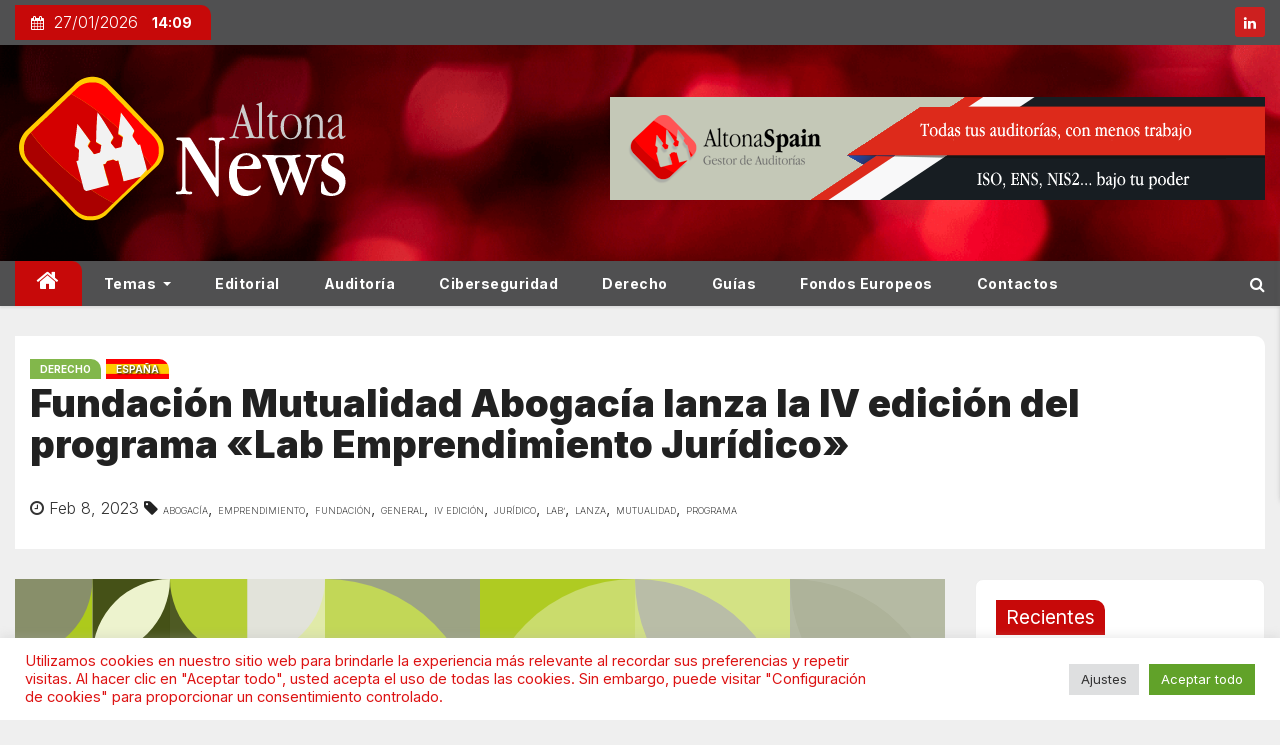

--- FILE ---
content_type: text/html; charset=UTF-8
request_url: https://news.altonaspain.es/espana/fundacion-mutualidad-abogacia-lanza-la-iv-edicion-del-programa-lab-emprendimiento-juridico-7/
body_size: 21660
content:
<!-- =========================
     Page Breadcrumb
============================== -->
<!DOCTYPE html>
<html lang="es">
   <head>
      <meta charset="UTF-8">
      <!-- Google Tag Manager -->
      <script>(function (w, d, s, l, i) {
              w[l] = w[l] || [];
              w[l].push({
                  'gtm.start':
                      new Date().getTime(), event: 'gtm.js'
              });
              var f = d.getElementsByTagName(s)[0],
                  j = d.createElement(s), dl = l != 'dataLayer' ? '&l=' + l : '';
              j.async = true;
              j.src =
                  'https://www.googletagmanager.com/gtm.js?id=' + i + dl;
              f.parentNode.insertBefore(j, f);
          })(window, document, 'script', 'dataLayer', 'GTM-TXQDFNX');</script>
      <!-- End Google Tag Manager -->
      <meta name="viewport" content="width=device-width, initial-scale=1">
      <link rel="profile" href="http://gmpg.org/xfn/11">

       <title>Fundación Mutualidad Abogacía lanza la IV edición del programa «Lab Emprendimiento Jurídico» &#8211; Noticias Altona</title>
<meta name='robots' content='max-image-preview:large' />
<link rel='dns-prefetch' href='//www.googletagmanager.com' />
<link rel='dns-prefetch' href='//fonts.googleapis.com' />
<link rel="alternate" type="application/rss+xml" title="Noticias Altona &raquo; Feed" href="https://news.altonaspain.es/feed/" />
<link rel="alternate" type="application/rss+xml" title="Noticias Altona &raquo; Feed de los comentarios" href="https://news.altonaspain.es/comments/feed/" />
<link rel="alternate" type="application/rss+xml" title="Noticias Altona &raquo; Comentario Fundación Mutualidad Abogacía lanza la IV edición del programa «Lab Emprendimiento Jurídico» del feed" href="https://news.altonaspain.es/espana/fundacion-mutualidad-abogacia-lanza-la-iv-edicion-del-programa-lab-emprendimiento-juridico-7/feed/" />
<link rel="alternate" title="oEmbed (JSON)" type="application/json+oembed" href="https://news.altonaspain.es/wp-json/oembed/1.0/embed?url=https%3A%2F%2Fnews.altonaspain.es%2Fespana%2Ffundacion-mutualidad-abogacia-lanza-la-iv-edicion-del-programa-lab-emprendimiento-juridico-7%2F" />
<link rel="alternate" title="oEmbed (XML)" type="text/xml+oembed" href="https://news.altonaspain.es/wp-json/oembed/1.0/embed?url=https%3A%2F%2Fnews.altonaspain.es%2Fespana%2Ffundacion-mutualidad-abogacia-lanza-la-iv-edicion-del-programa-lab-emprendimiento-juridico-7%2F&#038;format=xml" />
<style id='wp-img-auto-sizes-contain-inline-css' type='text/css'>
img:is([sizes=auto i],[sizes^="auto," i]){contain-intrinsic-size:3000px 1500px}
/*# sourceURL=wp-img-auto-sizes-contain-inline-css */
</style>
<style id='wp-block-library-inline-css' type='text/css'>
:root{--wp-block-synced-color:#7a00df;--wp-block-synced-color--rgb:122,0,223;--wp-bound-block-color:var(--wp-block-synced-color);--wp-editor-canvas-background:#ddd;--wp-admin-theme-color:#007cba;--wp-admin-theme-color--rgb:0,124,186;--wp-admin-theme-color-darker-10:#006ba1;--wp-admin-theme-color-darker-10--rgb:0,107,160.5;--wp-admin-theme-color-darker-20:#005a87;--wp-admin-theme-color-darker-20--rgb:0,90,135;--wp-admin-border-width-focus:2px}@media (min-resolution:192dpi){:root{--wp-admin-border-width-focus:1.5px}}.wp-element-button{cursor:pointer}:root .has-very-light-gray-background-color{background-color:#eee}:root .has-very-dark-gray-background-color{background-color:#313131}:root .has-very-light-gray-color{color:#eee}:root .has-very-dark-gray-color{color:#313131}:root .has-vivid-green-cyan-to-vivid-cyan-blue-gradient-background{background:linear-gradient(135deg,#00d084,#0693e3)}:root .has-purple-crush-gradient-background{background:linear-gradient(135deg,#34e2e4,#4721fb 50%,#ab1dfe)}:root .has-hazy-dawn-gradient-background{background:linear-gradient(135deg,#faaca8,#dad0ec)}:root .has-subdued-olive-gradient-background{background:linear-gradient(135deg,#fafae1,#67a671)}:root .has-atomic-cream-gradient-background{background:linear-gradient(135deg,#fdd79a,#004a59)}:root .has-nightshade-gradient-background{background:linear-gradient(135deg,#330968,#31cdcf)}:root .has-midnight-gradient-background{background:linear-gradient(135deg,#020381,#2874fc)}:root{--wp--preset--font-size--normal:16px;--wp--preset--font-size--huge:42px}.has-regular-font-size{font-size:1em}.has-larger-font-size{font-size:2.625em}.has-normal-font-size{font-size:var(--wp--preset--font-size--normal)}.has-huge-font-size{font-size:var(--wp--preset--font-size--huge)}.has-text-align-center{text-align:center}.has-text-align-left{text-align:left}.has-text-align-right{text-align:right}.has-fit-text{white-space:nowrap!important}#end-resizable-editor-section{display:none}.aligncenter{clear:both}.items-justified-left{justify-content:flex-start}.items-justified-center{justify-content:center}.items-justified-right{justify-content:flex-end}.items-justified-space-between{justify-content:space-between}.screen-reader-text{border:0;clip-path:inset(50%);height:1px;margin:-1px;overflow:hidden;padding:0;position:absolute;width:1px;word-wrap:normal!important}.screen-reader-text:focus{background-color:#ddd;clip-path:none;color:#444;display:block;font-size:1em;height:auto;left:5px;line-height:normal;padding:15px 23px 14px;text-decoration:none;top:5px;width:auto;z-index:100000}html :where(.has-border-color){border-style:solid}html :where([style*=border-top-color]){border-top-style:solid}html :where([style*=border-right-color]){border-right-style:solid}html :where([style*=border-bottom-color]){border-bottom-style:solid}html :where([style*=border-left-color]){border-left-style:solid}html :where([style*=border-width]){border-style:solid}html :where([style*=border-top-width]){border-top-style:solid}html :where([style*=border-right-width]){border-right-style:solid}html :where([style*=border-bottom-width]){border-bottom-style:solid}html :where([style*=border-left-width]){border-left-style:solid}html :where(img[class*=wp-image-]){height:auto;max-width:100%}:where(figure){margin:0 0 1em}html :where(.is-position-sticky){--wp-admin--admin-bar--position-offset:var(--wp-admin--admin-bar--height,0px)}@media screen and (max-width:600px){html :where(.is-position-sticky){--wp-admin--admin-bar--position-offset:0px}}

/*# sourceURL=wp-block-library-inline-css */
</style><style id='global-styles-inline-css' type='text/css'>
:root{--wp--preset--aspect-ratio--square: 1;--wp--preset--aspect-ratio--4-3: 4/3;--wp--preset--aspect-ratio--3-4: 3/4;--wp--preset--aspect-ratio--3-2: 3/2;--wp--preset--aspect-ratio--2-3: 2/3;--wp--preset--aspect-ratio--16-9: 16/9;--wp--preset--aspect-ratio--9-16: 9/16;--wp--preset--color--black: #000000;--wp--preset--color--cyan-bluish-gray: #abb8c3;--wp--preset--color--white: #ffffff;--wp--preset--color--pale-pink: #f78da7;--wp--preset--color--vivid-red: #cf2e2e;--wp--preset--color--luminous-vivid-orange: #ff6900;--wp--preset--color--luminous-vivid-amber: #fcb900;--wp--preset--color--light-green-cyan: #7bdcb5;--wp--preset--color--vivid-green-cyan: #00d084;--wp--preset--color--pale-cyan-blue: #8ed1fc;--wp--preset--color--vivid-cyan-blue: #0693e3;--wp--preset--color--vivid-purple: #9b51e0;--wp--preset--gradient--vivid-cyan-blue-to-vivid-purple: linear-gradient(135deg,rgb(6,147,227) 0%,rgb(155,81,224) 100%);--wp--preset--gradient--light-green-cyan-to-vivid-green-cyan: linear-gradient(135deg,rgb(122,220,180) 0%,rgb(0,208,130) 100%);--wp--preset--gradient--luminous-vivid-amber-to-luminous-vivid-orange: linear-gradient(135deg,rgb(252,185,0) 0%,rgb(255,105,0) 100%);--wp--preset--gradient--luminous-vivid-orange-to-vivid-red: linear-gradient(135deg,rgb(255,105,0) 0%,rgb(207,46,46) 100%);--wp--preset--gradient--very-light-gray-to-cyan-bluish-gray: linear-gradient(135deg,rgb(238,238,238) 0%,rgb(169,184,195) 100%);--wp--preset--gradient--cool-to-warm-spectrum: linear-gradient(135deg,rgb(74,234,220) 0%,rgb(151,120,209) 20%,rgb(207,42,186) 40%,rgb(238,44,130) 60%,rgb(251,105,98) 80%,rgb(254,248,76) 100%);--wp--preset--gradient--blush-light-purple: linear-gradient(135deg,rgb(255,206,236) 0%,rgb(152,150,240) 100%);--wp--preset--gradient--blush-bordeaux: linear-gradient(135deg,rgb(254,205,165) 0%,rgb(254,45,45) 50%,rgb(107,0,62) 100%);--wp--preset--gradient--luminous-dusk: linear-gradient(135deg,rgb(255,203,112) 0%,rgb(199,81,192) 50%,rgb(65,88,208) 100%);--wp--preset--gradient--pale-ocean: linear-gradient(135deg,rgb(255,245,203) 0%,rgb(182,227,212) 50%,rgb(51,167,181) 100%);--wp--preset--gradient--electric-grass: linear-gradient(135deg,rgb(202,248,128) 0%,rgb(113,206,126) 100%);--wp--preset--gradient--midnight: linear-gradient(135deg,rgb(2,3,129) 0%,rgb(40,116,252) 100%);--wp--preset--font-size--small: 13px;--wp--preset--font-size--medium: 20px;--wp--preset--font-size--large: 36px;--wp--preset--font-size--x-large: 42px;--wp--preset--spacing--20: 0.44rem;--wp--preset--spacing--30: 0.67rem;--wp--preset--spacing--40: 1rem;--wp--preset--spacing--50: 1.5rem;--wp--preset--spacing--60: 2.25rem;--wp--preset--spacing--70: 3.38rem;--wp--preset--spacing--80: 5.06rem;--wp--preset--shadow--natural: 6px 6px 9px rgba(0, 0, 0, 0.2);--wp--preset--shadow--deep: 12px 12px 50px rgba(0, 0, 0, 0.4);--wp--preset--shadow--sharp: 6px 6px 0px rgba(0, 0, 0, 0.2);--wp--preset--shadow--outlined: 6px 6px 0px -3px rgb(255, 255, 255), 6px 6px rgb(0, 0, 0);--wp--preset--shadow--crisp: 6px 6px 0px rgb(0, 0, 0);}:where(.is-layout-flex){gap: 0.5em;}:where(.is-layout-grid){gap: 0.5em;}body .is-layout-flex{display: flex;}.is-layout-flex{flex-wrap: wrap;align-items: center;}.is-layout-flex > :is(*, div){margin: 0;}body .is-layout-grid{display: grid;}.is-layout-grid > :is(*, div){margin: 0;}:where(.wp-block-columns.is-layout-flex){gap: 2em;}:where(.wp-block-columns.is-layout-grid){gap: 2em;}:where(.wp-block-post-template.is-layout-flex){gap: 1.25em;}:where(.wp-block-post-template.is-layout-grid){gap: 1.25em;}.has-black-color{color: var(--wp--preset--color--black) !important;}.has-cyan-bluish-gray-color{color: var(--wp--preset--color--cyan-bluish-gray) !important;}.has-white-color{color: var(--wp--preset--color--white) !important;}.has-pale-pink-color{color: var(--wp--preset--color--pale-pink) !important;}.has-vivid-red-color{color: var(--wp--preset--color--vivid-red) !important;}.has-luminous-vivid-orange-color{color: var(--wp--preset--color--luminous-vivid-orange) !important;}.has-luminous-vivid-amber-color{color: var(--wp--preset--color--luminous-vivid-amber) !important;}.has-light-green-cyan-color{color: var(--wp--preset--color--light-green-cyan) !important;}.has-vivid-green-cyan-color{color: var(--wp--preset--color--vivid-green-cyan) !important;}.has-pale-cyan-blue-color{color: var(--wp--preset--color--pale-cyan-blue) !important;}.has-vivid-cyan-blue-color{color: var(--wp--preset--color--vivid-cyan-blue) !important;}.has-vivid-purple-color{color: var(--wp--preset--color--vivid-purple) !important;}.has-black-background-color{background-color: var(--wp--preset--color--black) !important;}.has-cyan-bluish-gray-background-color{background-color: var(--wp--preset--color--cyan-bluish-gray) !important;}.has-white-background-color{background-color: var(--wp--preset--color--white) !important;}.has-pale-pink-background-color{background-color: var(--wp--preset--color--pale-pink) !important;}.has-vivid-red-background-color{background-color: var(--wp--preset--color--vivid-red) !important;}.has-luminous-vivid-orange-background-color{background-color: var(--wp--preset--color--luminous-vivid-orange) !important;}.has-luminous-vivid-amber-background-color{background-color: var(--wp--preset--color--luminous-vivid-amber) !important;}.has-light-green-cyan-background-color{background-color: var(--wp--preset--color--light-green-cyan) !important;}.has-vivid-green-cyan-background-color{background-color: var(--wp--preset--color--vivid-green-cyan) !important;}.has-pale-cyan-blue-background-color{background-color: var(--wp--preset--color--pale-cyan-blue) !important;}.has-vivid-cyan-blue-background-color{background-color: var(--wp--preset--color--vivid-cyan-blue) !important;}.has-vivid-purple-background-color{background-color: var(--wp--preset--color--vivid-purple) !important;}.has-black-border-color{border-color: var(--wp--preset--color--black) !important;}.has-cyan-bluish-gray-border-color{border-color: var(--wp--preset--color--cyan-bluish-gray) !important;}.has-white-border-color{border-color: var(--wp--preset--color--white) !important;}.has-pale-pink-border-color{border-color: var(--wp--preset--color--pale-pink) !important;}.has-vivid-red-border-color{border-color: var(--wp--preset--color--vivid-red) !important;}.has-luminous-vivid-orange-border-color{border-color: var(--wp--preset--color--luminous-vivid-orange) !important;}.has-luminous-vivid-amber-border-color{border-color: var(--wp--preset--color--luminous-vivid-amber) !important;}.has-light-green-cyan-border-color{border-color: var(--wp--preset--color--light-green-cyan) !important;}.has-vivid-green-cyan-border-color{border-color: var(--wp--preset--color--vivid-green-cyan) !important;}.has-pale-cyan-blue-border-color{border-color: var(--wp--preset--color--pale-cyan-blue) !important;}.has-vivid-cyan-blue-border-color{border-color: var(--wp--preset--color--vivid-cyan-blue) !important;}.has-vivid-purple-border-color{border-color: var(--wp--preset--color--vivid-purple) !important;}.has-vivid-cyan-blue-to-vivid-purple-gradient-background{background: var(--wp--preset--gradient--vivid-cyan-blue-to-vivid-purple) !important;}.has-light-green-cyan-to-vivid-green-cyan-gradient-background{background: var(--wp--preset--gradient--light-green-cyan-to-vivid-green-cyan) !important;}.has-luminous-vivid-amber-to-luminous-vivid-orange-gradient-background{background: var(--wp--preset--gradient--luminous-vivid-amber-to-luminous-vivid-orange) !important;}.has-luminous-vivid-orange-to-vivid-red-gradient-background{background: var(--wp--preset--gradient--luminous-vivid-orange-to-vivid-red) !important;}.has-very-light-gray-to-cyan-bluish-gray-gradient-background{background: var(--wp--preset--gradient--very-light-gray-to-cyan-bluish-gray) !important;}.has-cool-to-warm-spectrum-gradient-background{background: var(--wp--preset--gradient--cool-to-warm-spectrum) !important;}.has-blush-light-purple-gradient-background{background: var(--wp--preset--gradient--blush-light-purple) !important;}.has-blush-bordeaux-gradient-background{background: var(--wp--preset--gradient--blush-bordeaux) !important;}.has-luminous-dusk-gradient-background{background: var(--wp--preset--gradient--luminous-dusk) !important;}.has-pale-ocean-gradient-background{background: var(--wp--preset--gradient--pale-ocean) !important;}.has-electric-grass-gradient-background{background: var(--wp--preset--gradient--electric-grass) !important;}.has-midnight-gradient-background{background: var(--wp--preset--gradient--midnight) !important;}.has-small-font-size{font-size: var(--wp--preset--font-size--small) !important;}.has-medium-font-size{font-size: var(--wp--preset--font-size--medium) !important;}.has-large-font-size{font-size: var(--wp--preset--font-size--large) !important;}.has-x-large-font-size{font-size: var(--wp--preset--font-size--x-large) !important;}
/*# sourceURL=global-styles-inline-css */
</style>

<style id='classic-theme-styles-inline-css' type='text/css'>
/*! This file is auto-generated */
.wp-block-button__link{color:#fff;background-color:#32373c;border-radius:9999px;box-shadow:none;text-decoration:none;padding:calc(.667em + 2px) calc(1.333em + 2px);font-size:1.125em}.wp-block-file__button{background:#32373c;color:#fff;text-decoration:none}
/*# sourceURL=/wp-includes/css/classic-themes.min.css */
</style>
<link rel='stylesheet' id='hashabr-block-style-css' href='https://news.altonaspain.es/wp-content/plugins/hashbar-wp-notification-bar/assets/css/block-style-index.css?ver=1.7.5' type='text/css' media='all' />
<link rel='stylesheet' id='hashbar-frontend-css' href='https://news.altonaspain.es/wp-content/plugins/hashbar-wp-notification-bar/assets/css/frontend.css?ver=1.7.5' type='text/css' media='all' />
<link rel='stylesheet' id='cookie-law-info-css' href='https://news.altonaspain.es/wp-content/plugins/cookie-law-info/legacy/public/css/cookie-law-info-public.css?ver=3.3.9.1' type='text/css' media='all' />
<link rel='stylesheet' id='cookie-law-info-gdpr-css' href='https://news.altonaspain.es/wp-content/plugins/cookie-law-info/legacy/public/css/cookie-law-info-gdpr.css?ver=3.3.9.1' type='text/css' media='all' />
<link rel='stylesheet' id='newses-fonts-css' href='//fonts.googleapis.com/css?family=Montserrat%3A400%2C500%2C700%7CInter%3A300%2C400%2C700%2C900%26display%3Dswap&#038;subset=latin%2Clatin-ext' type='text/css' media='all' />
<link rel='stylesheet' id='bootstrap-css' href='https://news.altonaspain.es/wp-content/themes/newses/css/bootstrap.css?ver=6.9' type='text/css' media='all' />
<link rel='stylesheet' id='newses-style-css' href='https://news.altonaspain.es/wp-content/themes/newses/style.css?ver=6.9' type='text/css' media='all' />
<link rel='stylesheet' id='newses-default-css' href='https://news.altonaspain.es/wp-content/themes/newses/css/colors/default.css?ver=6.9' type='text/css' media='all' />
<link rel='stylesheet' id='font-awesome-css' href='https://news.altonaspain.es/wp-content/themes/newses/css/font-awesome.css?ver=6.9' type='text/css' media='all' />
<link rel='stylesheet' id='smartmenus-css' href='https://news.altonaspain.es/wp-content/themes/newses/css/jquery.smartmenus.bootstrap.css?ver=6.9' type='text/css' media='all' />
<link rel='stylesheet' id='newses-swiper.min-css' href='https://news.altonaspain.es/wp-content/themes/newses/css/swiper.min.css?ver=6.9' type='text/css' media='all' />
<script type="text/javascript" src="https://news.altonaspain.es/wp-includes/js/jquery/jquery.min.js?ver=3.7.1" id="jquery-core-js"></script>
<script type="text/javascript" src="https://news.altonaspain.es/wp-includes/js/jquery/jquery-migrate.min.js?ver=3.4.1" id="jquery-migrate-js"></script>
<script type="text/javascript" id="cookie-law-info-js-extra">
/* <![CDATA[ */
var Cli_Data = {"nn_cookie_ids":[],"cookielist":[],"non_necessary_cookies":[],"ccpaEnabled":"","ccpaRegionBased":"","ccpaBarEnabled":"","strictlyEnabled":["necessary","obligatoire"],"ccpaType":"gdpr","js_blocking":"1","custom_integration":"","triggerDomRefresh":"","secure_cookies":""};
var cli_cookiebar_settings = {"animate_speed_hide":"500","animate_speed_show":"500","background":"#FFF","border":"#b1a6a6c2","border_on":"","button_1_button_colour":"#61a229","button_1_button_hover":"#4e8221","button_1_link_colour":"#fff","button_1_as_button":"1","button_1_new_win":"","button_2_button_colour":"#333","button_2_button_hover":"#292929","button_2_link_colour":"#444","button_2_as_button":"","button_2_hidebar":"1","button_3_button_colour":"#dedfe0","button_3_button_hover":"#b2b2b3","button_3_link_colour":"#333333","button_3_as_button":"1","button_3_new_win":"","button_4_button_colour":"#dedfe0","button_4_button_hover":"#b2b2b3","button_4_link_colour":"#333333","button_4_as_button":"1","button_7_button_colour":"#61a229","button_7_button_hover":"#4e8221","button_7_link_colour":"#fff","button_7_as_button":"1","button_7_new_win":"","font_family":"inherit","header_fix":"","notify_animate_hide":"1","notify_animate_show":"","notify_div_id":"#cookie-law-info-bar","notify_position_horizontal":"right","notify_position_vertical":"bottom","scroll_close":"1","scroll_close_reload":"","accept_close_reload":"","reject_close_reload":"","showagain_tab":"","showagain_background":"#fff","showagain_border":"#000","showagain_div_id":"#cookie-law-info-again","showagain_x_position":"100px","text":"#dd1313","show_once_yn":"1","show_once":"10000","logging_on":"","as_popup":"","popup_overlay":"1","bar_heading_text":"","cookie_bar_as":"banner","popup_showagain_position":"bottom-right","widget_position":"left"};
var log_object = {"ajax_url":"https://news.altonaspain.es/wp-admin/admin-ajax.php"};
//# sourceURL=cookie-law-info-js-extra
/* ]]> */
</script>
<script type="text/javascript" src="https://news.altonaspain.es/wp-content/plugins/cookie-law-info/legacy/public/js/cookie-law-info-public.js?ver=3.3.9.1" id="cookie-law-info-js"></script>
<script type="text/javascript" id="hashbar-frontend-js-extra">
/* <![CDATA[ */
var hashbar_localize = {"dont_show_bar_after_close":"","notification_display_time":"400","bar_keep_closed":"","cookies_expire_time":"","cookies_expire_type":""};
//# sourceURL=hashbar-frontend-js-extra
/* ]]> */
</script>
<script type="text/javascript" src="https://news.altonaspain.es/wp-content/plugins/hashbar-wp-notification-bar/assets/js/frontend.js?ver=1.7.5" id="hashbar-frontend-js"></script>
<script type="text/javascript" src="https://news.altonaspain.es/wp-content/plugins/hashbar-wp-notification-bar/assets/js/js.cookie.min.js?ver=1.7.5" id="js-cookie-js"></script>
<script type="text/javascript" src="https://news.altonaspain.es/wp-content/themes/newses/js/navigation.js?ver=6.9" id="newses-navigation-js"></script>
<script type="text/javascript" src="https://news.altonaspain.es/wp-content/themes/newses/js/bootstrap.js?ver=6.9" id="bootstrap-js"></script>
<script type="text/javascript" src="https://news.altonaspain.es/wp-content/themes/newses/js/jquery.marquee.js?ver=6.9" id="newses-marquee-js-js"></script>
<script type="text/javascript" src="https://news.altonaspain.es/wp-content/themes/newses/js/swiper.min.js?ver=6.9" id="newses-swiper.min.js-js"></script>
<script type="text/javascript" src="https://news.altonaspain.es/wp-content/themes/newses/js/jquery.smartmenus.js?ver=6.9" id="smartmenus-js-js"></script>
<script type="text/javascript" src="https://news.altonaspain.es/wp-content/themes/newses/js/bootstrap-smartmenus.js?ver=6.9" id="bootstrap-smartmenus-js-js"></script>

<!-- Fragmento de código de la etiqueta de Google (gtag.js) añadida por Site Kit -->
<!-- Fragmento de código de Google Analytics añadido por Site Kit -->
<script type="text/javascript" src="https://www.googletagmanager.com/gtag/js?id=G-89NJSZKFZC" id="google_gtagjs-js" async></script>
<script type="text/javascript" id="google_gtagjs-js-after">
/* <![CDATA[ */
window.dataLayer = window.dataLayer || [];function gtag(){dataLayer.push(arguments);}
gtag("set","linker",{"domains":["news.altonaspain.es"]});
gtag("js", new Date());
gtag("set", "developer_id.dZTNiMT", true);
gtag("config", "G-89NJSZKFZC");
//# sourceURL=google_gtagjs-js-after
/* ]]> */
</script>
<link rel="https://api.w.org/" href="https://news.altonaspain.es/wp-json/" /><link rel="alternate" title="JSON" type="application/json" href="https://news.altonaspain.es/wp-json/wp/v2/posts/74539" /><link rel="EditURI" type="application/rsd+xml" title="RSD" href="https://news.altonaspain.es/xmlrpc.php?rsd" />
<meta name="generator" content="WordPress 6.9" />
<link rel="canonical" href="https://news.altonaspain.es/espana/fundacion-mutualidad-abogacia-lanza-la-iv-edicion-del-programa-lab-emprendimiento-juridico-7/" />
<link rel='shortlink' href='https://news.altonaspain.es/?p=74539' />
<!-- start Simple Custom CSS and JS -->
<style type="text/css">
h4.title .lg a,
h4.title a,
.mg-blog-inner h4.title .lg a{
	text-shadow: none !important;
}
</style>
<!-- end Simple Custom CSS and JS -->
<style type="text/css">
.feedzy-rss-link-icon:after {
	content: url("https://news.altonaspain.es/wp-content/plugins/feedzy-rss-feeds/img/external-link.png");
	margin-left: 3px;
}
</style>
		<meta name="generator" content="Site Kit by Google 1.168.0" /><link rel="pingback" href="https://news.altonaspain.es/xmlrpc.php"><style>
	span.oe_textdirection { unicode-bidi: bidi-override; direction: rtl; }
	span.oe_displaynone { display: none; }
</style>
           <style type="text/css">
                            .site-title a,
              .site-description{
                  position: absolute;
                  clip:     rect(1px, 1px, 1px, 1px);
                  display:  none;
                  }

              
           </style>
            <style type="text/css" id="custom-background-css">
body.custom-background { background-color: #efefef; }
</style>
	
<!-- Fragmento de código de Google Tag Manager añadido por Site Kit -->
<script type="text/javascript">
/* <![CDATA[ */

			( function( w, d, s, l, i ) {
				w[l] = w[l] || [];
				w[l].push( {'gtm.start': new Date().getTime(), event: 'gtm.js'} );
				var f = d.getElementsByTagName( s )[0],
					j = d.createElement( s ), dl = l != 'dataLayer' ? '&l=' + l : '';
				j.async = true;
				j.src = 'https://www.googletagmanager.com/gtm.js?id=' + i + dl;
				f.parentNode.insertBefore( j, f );
			} )( window, document, 'script', 'dataLayer', 'GTM-TXQDFNX' );
			
/* ]]> */
</script>

<!-- Final del fragmento de código de Google Tag Manager añadido por Site Kit -->
<link rel="icon" href="https://news.altonaspain.es/wp-content/uploads/2025/09/altona-news-logo.svg" sizes="32x32" />
<link rel="icon" href="https://news.altonaspain.es/wp-content/uploads/2025/09/altona-news-logo.svg" sizes="192x192" />
<link rel="apple-touch-icon" href="https://news.altonaspain.es/wp-content/uploads/2025/09/altona-news-logo.svg" />
<meta name="msapplication-TileImage" content="https://news.altonaspain.es/wp-content/uploads/2025/09/altona-news-logo.svg" />
		<style type="text/css" id="wp-custom-css">
			.mg-headwidget .site-branding-text, .mg-headwidget .site-branding-text a, .site-title a, .site-description, .site-title a:hover, .site-description{color: #fff;}		</style>
		   <link rel='stylesheet' id='cookie-law-info-table-css' href='https://news.altonaspain.es/wp-content/plugins/cookie-law-info/legacy/public/css/cookie-law-info-table.css?ver=3.3.9.1' type='text/css' media='all' />
</head>
       <body class="wp-singular post-template-default single single-post postid-74539 single-format-standard custom-background wp-custom-logo wp-theme-newses wide" >
      <!-- Google Tag Manager (noscript) -->
      <noscript>
         <iframe
               src="https://www.googletagmanager.com/ns.html?id=GTM-TXQDFNX"
               height="0" width="0" style="display:none;visibility:hidden"></iframe>
      </noscript>
      <!-- End Google Tag Manager (noscript) -->
       		<!-- Fragmento de código de Google Tag Manager (noscript) añadido por Site Kit -->
		<noscript>
			<iframe src="https://www.googletagmanager.com/ns.html?id=GTM-TXQDFNX" height="0" width="0" style="display:none;visibility:hidden"></iframe>
		</noscript>
		<!-- Final del fragmento de código de Google Tag Manager (noscript) añadido por Site Kit -->
		      <div id="page" class="site">
         <a class="skip-link screen-reader-text" href="#content">
             Saltar al contenido</a>
         <!--wrapper-->
         <div class="wrapper" id="custom-background-css">
            <header class="mg-headwidget">
               <!--==================== TOP BAR ====================-->
                <div class="mg-head-detail d-none d-md-block">
      <div class="container">
        <div class="row align-items-center">
                        <div class="col-md-6 col-xs-12 col-sm-6">
                <ul class="info-left">
                               <li><i class="fa fa-calendar ml-3"></i>27/01/2026                      <span class="time">  14:09</span>
                              </li>

                        </ul>
            </div>
                        <div class="col-md-6 col-xs-12">
                <ul class="mg-social info-right">
                    
                                            <li><span class="icon-soci linkedin"><a target="_blank"  href="https://www.linkedin.com/company/3280853/"><i class="fa fa-linkedin"></i></a></span></li>
                                      </ul>
            </div>
                    </div>
    </div>
</div>
               <div class="clearfix"></div>
                               <div
                     class="mg-nav-widget-area-back"
                     style='background-image: url("https://news.altonaspain.es/wp-content/uploads/2022/05/cropped-top-background-bokeh-red02.png" );'>
                                     <div class="overlay">
                     <div
                           class="inner" >
                        <div class="container">
                           <div class="mg-nav-widget-area">
                              <div class="row align-items-center">
                                 <div class="col-md-4 text-center-xs">
                              <span class="navbar-brand">
                                  <a href="https://news.altonaspain.es/">
                                  <img
                                        src="https://news.altonaspain.es/media/na-full.svg"
                                        class="custom-logo"
                                        alt="Noticias Altona"
                                        width="338"
                                        height="56"
                                  >
                                     </a>
                              </span>
                                 </div>
                                              <div class="col-md-8 text-center-xs">
                                    <div class="container">
                    <div class="row align-items-center">
                    <div class="ml-auto py-2">
                            <a class="pull-right img-fluid" href="https://altonaspain.com/login" target="_blank">
                                <img width="655" height="103" src="https://news.altonaspain.es/wp-content/uploads/2025/09/banner004.png" class="attachment-full size-full" alt="" decoding="async" fetchpriority="high" srcset="https://news.altonaspain.es/wp-content/uploads/2025/09/banner004.png 655w, https://news.altonaspain.es/wp-content/uploads/2025/09/banner004-300x47.png 300w" sizes="(max-width: 655px) 100vw, 655px" />                            </a>
                    </div></div></div>
                                        <!--== Top Tags ==-->
                  <div class="mg-tpt-tag-area">
                                         </div>
            <!-- Trending line END -->

                </div>
            
                              </div>
                           </div>
                        </div>
                     </div>
                  </div>
               </div>
               <div class="mg-menu-full">
                  <nav class="navbar navbar-expand-lg navbar-wp">
                     <div class="container">
                        <!-- Right nav -->
                        <div class="m-header align-items-center">
                           <a class="mobilehomebtn" href="https://news.altonaspain.es"><span
                                    class="fa fa-home"></span></a>
                           <!-- navbar-toggle -->
                           <button
                                 class="navbar-toggler collapsed mr-auto" type="button" data-toggle="collapse"
                                 data-target="#navbar-wp" aria-controls="navbarSupportedContent" aria-expanded="false"
                                 aria-label="Cambia tipo de navegación">
                              <span class="my-1 mx-2 close"></span>
                              <span class="navbar-toggler-icon"></span>
                           </button>
                           <!-- /navbar-toggle -->
                                                               <div class="dropdown show mg-search-box">
                                      <a
                                            class="dropdown-toggle msearch ml-auto"
                                            href="#" role="button"
                                            id="dropdownMenuLink" data-toggle="dropdown" aria-haspopup="true"
                                            aria-expanded="false">
                                         <i class="fa fa-search"></i>
                                      </a>
                                      <div class="dropdown-menu searchinner" aria-labelledby="dropdownMenuLink">
                                          <form role="search" method="get" id="searchform" action="https://news.altonaspain.es/">
  <div class="input-group">
    <input type="search" class="form-control" placeholder="Buscar" value="" name="s" />
    <span class="input-group-btn btn-default">
    <button type="submit" class="btn"> <i class="fa fa-search"></i> </button>
    </span> </div>
</form>                                      </div>
                                   </div>
                                                        </div>
                        <!-- /Right nav -->
                        <!-- Navigation -->
                        <div class="collapse navbar-collapse" id="navbar-wp">

                            <ul id="menu-primary" class="nav navbar-nav mr-auto"><li class="active home"><a class="nav-link homebtn" title="Home" href="https://news.altonaspain.es"><span class='fa fa-home'></span></a></li><li id="menu-item-198" class="menu-item menu-item-type-taxonomy menu-item-object-category menu-item-has-children menu-item-198 dropdown"><a class="nav-link" title="Temas" href="https://news.altonaspain.es/cat/news/" data-toggle="dropdown" class="dropdown-toggle">Temas </a>
<ul role="menu" class=" dropdown-menu">
	<li id="menu-item-7137" class="menu-item menu-item-type-taxonomy menu-item-object-category current-post-ancestor current-menu-parent current-post-parent menu-item-7137"><a class="dropdown-item" title="España" href="https://news.altonaspain.es/cat/espana/">España</a></li>
	<li id="menu-item-7136" class="menu-item menu-item-type-taxonomy menu-item-object-category menu-item-7136"><a class="dropdown-item" title="Europa" href="https://news.altonaspain.es/cat/europa/">Europa</a></li>
	<li id="menu-item-10548" class="menu-item menu-item-type-taxonomy menu-item-object-category menu-item-10548"><a class="dropdown-item" title="Forensic" href="https://news.altonaspain.es/cat/forensic/">Forensic</a></li>
	<li id="menu-item-10549" class="menu-item menu-item-type-taxonomy menu-item-object-category menu-item-10549"><a class="dropdown-item" title="PYME" href="https://news.altonaspain.es/cat/economy/pyme/">PYME</a></li>
</ul>
</li>
<li id="menu-item-7382" class="menu-item menu-item-type-post_type menu-item-object-page menu-item-7382"><a class="nav-link" title="Editorial" href="https://news.altonaspain.es/home/editorial/">Editorial</a></li>
<li id="menu-item-7134" class="menu-item menu-item-type-taxonomy menu-item-object-category menu-item-7134"><a class="nav-link" title="Auditoría" href="https://news.altonaspain.es/cat/auditoria/">Auditoría</a></li>
<li id="menu-item-7135" class="menu-item menu-item-type-taxonomy menu-item-object-category menu-item-7135"><a class="nav-link" title="Ciberseguridad" href="https://news.altonaspain.es/cat/ciberseguridad/">Ciberseguridad</a></li>
<li id="menu-item-22372" class="menu-item menu-item-type-taxonomy menu-item-object-category current-post-ancestor current-menu-parent current-post-parent menu-item-22372"><a class="nav-link" title="Derecho" href="https://news.altonaspain.es/cat/derecho/">Derecho</a></li>
<li id="menu-item-20481" class="menu-item menu-item-type-taxonomy menu-item-object-category menu-item-20481"><a class="nav-link" title="Guías" href="https://news.altonaspain.es/cat/guias/">Guías</a></li>
<li id="menu-item-7138" class="menu-item menu-item-type-post_type menu-item-object-page menu-item-7138"><a class="nav-link" title="Fondos Europeos" href="https://news.altonaspain.es/home/fondos-europeos/">Fondos Europeos</a></li>
<li id="menu-item-237" class="menu-item menu-item-type-post_type menu-item-object-page menu-item-237"><a class="nav-link" title="Contactos" href="https://news.altonaspain.es/home/contactos/">Contactos</a></li>
</ul>                        </div>
                        <!--/ Navigation -->
                        <!-- Right nav -->
                        <div class="desk-header pl-3 ml-auto my-2 my-lg-0 position-relative align-items-center">
                           <!-- /navbar-toggle -->
                                                               <div class="dropdown show mg-search-box">
                                      <a
                                            class="dropdown-toggle msearch ml-auto" href="#" role="button"
                                            id="dropdownMenuLinkA" data-toggle="dropdown" aria-haspopup="true"
                                            aria-expanded="false">
                                         <i class="fa fa-search"></i>
                                      </a>
                                      <div class="dropdown-menu searchinner" aria-labelledby="dropdownMenuLinkA">
                                          <form role="search" method="get" id="searchform" action="https://news.altonaspain.es/">
  <div class="input-group">
    <input type="search" class="form-control" placeholder="Buscar" value="" name="s" />
    <span class="input-group-btn btn-default">
    <button type="submit" class="btn"> <i class="fa fa-search"></i> </button>
    </span> </div>
</form>                                      </div>
                                   </div>
                                                        </div>
                        <!-- /Right nav -->
                     </div>
                  </nav>
               </div>
            </header>
            <div class="clearfix"></div>
            <!--== /Top Tags ==-->
                                              <!--== Home Slider ==-->
                                      <!--==/ Home Slider ==-->
              <!--==================== Newses breadcrumb section ====================-->
<!-- =========================
     Page Content Section
============================== -->
<main id="content" class="fadein">
   <!--container-->
   <div class="container">
      <!--row-->
      <div class="row">
         <div class="col-md-12">
            <div class="mg-header mb-30">
                                                                   <div class="mg-blog-category mb-1">
                               <a class="newses-categories category-color-4" href="https://news.altonaspain.es/cat/derecho/" alt="Ver todas las entradas de Derecho"> 
                                 Derecho
                             </a><a class="newses-categories category-color-4" href="https://news.altonaspain.es/cat/espana/" alt="Ver todas las entradas de España"> 
                                 España
                             </a>                           </div>
                                               <h1 class="title">Fundación Mutualidad Abogacía lanza la IV edición del programa «Lab Emprendimiento Jurídico»</h1>
                       <div class="media mg-info-author-block">
                           
                          <div class="media-body">
                              
                              
                                                                   <span class="mg-blog-date"><i class="fa fa-clock-o"></i>
                                         Feb 8, 2023</span>
                                                                           <span class="newses-tags"><i class="fa fa-tag"></i>
                      <a href="https://news.altonaspain.es/espana/fundacion-mutualidad-abogacia-lanza-la-iv-edicion-del-programa-lab-emprendimiento-juridico-7/"><a href="https://news.altonaspain.es/tag/abogacia/" rel="tag">Abogacía</a>, <a href="https://news.altonaspain.es/tag/emprendimiento/" rel="tag">emprendimiento</a>, <a href="https://news.altonaspain.es/tag/fundacion/" rel="tag">fundación</a>, <a href="https://news.altonaspain.es/tag/general/" rel="tag">general</a>, <a href="https://news.altonaspain.es/tag/iv-edicion/" rel="tag">iv edición</a>, <a href="https://news.altonaspain.es/tag/juridico/" rel="tag">jurídico</a>, <a href="https://news.altonaspain.es/tag/lab/" rel="tag">lab’</a>, <a href="https://news.altonaspain.es/tag/lanza/" rel="tag">lanza</a>, <a href="https://news.altonaspain.es/tag/mutualidad/" rel="tag">mutualidad</a>, <a href="https://news.altonaspain.es/tag/programa/" rel="tag">programa</a></a>
                    </span>
                                      

                          </div>
                       </div>
                                </div>
         </div>
         <!--col-md-->
                             <div class="col-md-9">
                                                      <div class="mg-blog-post-box">
                          <img width="1" height="1" src="https://news.altonaspain.es/wp-content/uploads/2023/02/altona-dspm-bauhaus-31.svg" class="img-responsive wprpt-random-post-image wp-post-image" alt="" decoding="async" />                         <article class="small single p-3">
                             <span class="tiempo-estimado">Tiempo estimado de lectura: 2 minutos, 4 segundos</span><p><em>El programa ofrecerá a emprendedores/as del ámbito jurídico la oportunidad de poner en marcha un proyecto que fomente la transformación del sector de la abogacía a través de la innovación y la tecnología</em></p>
<p><em>Como novedad, en esta edición se implementará la metodología LEINN de la mano TeamLabs, que propone un aprendizaje radical activo</em></p>
<p><em>El equipo ganador recibirá una dotación económica de 10.000 euros</em></p>
<p>Continuando con su misión de promover el emprendimiento y la innovación, tanto en la sociedad en general como en el colectivo de la abogacía en particular, <a href="https://fundacionmutualidadabogacia.org/" target="_blank" rel="noopener"><strong>Fundación Mutualidad Abogacía</strong></a> pone en marcha la IV edición de <a href="https://fundacionmutualidadabogacia.org/lab-emprendimiento-juridico_ivedicion/" target="_blank" rel="noopener"><strong>Lab Emprendimiento Jurídico</strong></a><strong>,</strong> el programa de preincubación e incubación de startups más grande  del ámbito legal europeo. Con esta iniciativa, en línea con el ODS 8 de la Agenda 2030 de la ONU (trabajo decente y crecimiento económico), la Fundación persigue impulsar el talento emprendedor y la cultura de la innovación en el sector jurídico y encontrar soluciones tecnológicas a los retos a los que éste se enfrenta.  </p>
<div class="wp-block-embed__wrapper">
</div>
<p>En esta cuarta edición, #LabJurídico ofrecerá a emprendedores del ámbito legal, tanto nacional como internacional (reservándose un cupo máximo de un 10% a mutualistas de la entidad), la oportunidad de presentar sus proyectos de emprendimiento. Podrán mejorar, con el apoyo de guías y mentores, sus habilidades emprendedoras para desarrollar soluciones tecnológicas con las que dar respuestas a las necesidades y retos que afronta la industria jurídica en la actualidad. Así, todos los participantes podrán optar al premio económico que recibirá el proyecto ganador y que estará dotado de 10.000€, en concepto de premio capital semilla, para el desarrollo de los objetivos descritos en el proyecto presentado.</p>
<p>Como novedad en esta edición, el Lab Emprendimiento Jurídico contará con la colaboración del laboratorio de aprendizaje radical <a href="https://www.teamlabs.es/" target="_blank" rel="noopener"><strong>TeamLabs</strong></a><strong>, </strong>que implementará metodologías de su reconocido programa LEINN (Grado en Liderazgo Emprendedor e Innovación). De esta manera, los participantes podrán disfrutar de un modelo de laboratorio basado en el aprendizaje activo («Aprender trabajando y trabajar aprendiendo») y adaptado a las diferentes necesidades e inquietudes que cada uno pueda tener respecto al emprendimiento Así, los participantes tendrán la oportunidad de formarse a su ritmo gracias a los learning paths sobre cuestiones clave como el diseño de productos, las ventas o la comunicación, entre otros, a La vez que se fomenta el trabajo en equipo para crear ecosistemas diversos que permitan al grupo mejorar y aprender unos de otros. Además, los participantes tendrán la oportunidad de asistir a Masterclass con perfiles referentes en el sector y de estar en contacto con un ecosistema emprendedor de networking a nivel internacional.</p>
<p><em>«Desde Fundación Mutualidad, apoyamos y promovemos la cultura del emprendimiento como una de las claves económicas del presente y, especialmente, del futuro del sector. El Lab pretende ser una herramienta útil para el desarrollo profesional de la abogacía y también palanca para el desarrollo de proyectos empresariales con proyección en el mercado y que afronte los desafíos que nuestra sociedad demanda»</em>, señala <strong>Blanca Narváez, directora de Fundación Mutualidad Abogacía</strong>.</p>
<p>El #LabJurídico de Fundación Mutualidad Abogacía se ha posicionado como el motor e impulsor de la cultura del emprendimiento en la industria jurídica gracias al éxito cosechado en sus tres primeras ediciones (celebradas de manera consecutiva en 2020, 2021 y 2022). En ellas, se han inscrito en total más de 700 personas y han participado un total de 300 personas. Además, alrededor de 1000 estudiantes y profesionales del derecho han tenido contacto con el programa a través de los webinars formativos y debates de expertos que se realizaron en la fase de sensibilización/captación. Compartimos estos vídeos para que conozcas la experiencia de otros participantes en las últimas ediciones:</p>
<div class="wp-block-embed__wrapper">
</div>                                                                     <script>
               function pinIt() {
                   var e = document.createElement('script');
                   e.setAttribute('type', 'text/javascript');
                   e.setAttribute('charset', 'UTF-8');
                   e.setAttribute('src', 'https://assets.pinterest.com/js/pinmarklet.js?r=' + Math.random() * 99999999);
                   document.body.appendChild(e);
               }
           </script>
           <div class="post-share">
              <div class="post-share-icons cf">

                 <a href="https://www.facebook.com/sharer.php?u=https://news.altonaspain.es/espana/fundacion-mutualidad-abogacia-lanza-la-iv-edicion-del-programa-lab-emprendimiento-juridico-7/" class="link facebook" target="_blank">
                    <i class="fa fa-facebook"></i></a>

                 <a href="http://twitter.com/share?url=https://news.altonaspain.es/espana/fundacion-mutualidad-abogacia-lanza-la-iv-edicion-del-programa-lab-emprendimiento-juridico-7/&#038;text=Fundaci%C3%B3n%20Mutualidad%20Abogac%C3%ADa%20lanza%20la%20IV%C2%A0edici%C3%B3n%20del%20programa%20%C2%ABLab%20Emprendimiento%20Jur%C3%ADdico%C2%BB" class="link twitter" target="_blank">
                    <i class="fa fa-twitter"></i></a>

                 <a href="mailto:?subject=Fundación%20Mutualidad%20Abogacía%20lanza%20la%20IV edición%20del%20programa%20«Lab%20Emprendimiento%20Jurídico»&#038;body=https://news.altonaspain.es/espana/fundacion-mutualidad-abogacia-lanza-la-iv-edicion-del-programa-lab-emprendimiento-juridico-7/" class="link email" target="_blank">
                    <i class="fa fa-envelope-o"></i></a>

                 <a href="https://www.linkedin.com/sharing/share-offsite/?url=https://news.altonaspain.es/espana/fundacion-mutualidad-abogacia-lanza-la-iv-edicion-del-programa-lab-emprendimiento-juridico-7/&#038;title=Fundaci%C3%B3n%20Mutualidad%20Abogac%C3%ADa%20lanza%20la%20IV%C2%A0edici%C3%B3n%20del%20programa%20%C2%ABLab%20Emprendimiento%20Jur%C3%ADdico%C2%BB" class="link linkedin" target="_blank">
                    <i class="fa fa-linkedin"></i></a>

                 <a href="https://telegram.me/share/url?url=https://news.altonaspain.es/espana/fundacion-mutualidad-abogacia-lanza-la-iv-edicion-del-programa-lab-emprendimiento-juridico-7/&#038;text&#038;title=Fundaci%C3%B3n%20Mutualidad%20Abogac%C3%ADa%20lanza%20la%20IV%C2%A0edici%C3%B3n%20del%20programa%20%C2%ABLab%20Emprendimiento%20Jur%C3%ADdico%C2%BB" class="link telegram" target="_blank">
                    <i class="fa fa-telegram"></i></a>

                 <a href="javascript:pinIt();" class="link pinterest"><i class="fa fa-pinterest"></i></a>
              </div>
           </div>

                                                                 <div class="clearfix mb-3"></div>
                             
	<nav class="navigation post-navigation" aria-label="Entradas">
		<h2 class="screen-reader-text">Navegación de entradas</h2>
		<div class="nav-links"><div class="nav-previous"><a href="https://news.altonaspain.es/espana/fundacion-mutualidad-abogacia-lanza-la-iv-edicion-del-programa-lab-emprendimiento-juridico-6/" rel="prev">Fundación Mutualidad Abogacía lanza la IV edición del programa «Lab Emprendimiento Jurídico» <div class="fa fa-angle-double-right"></div><span></span></a></div><div class="nav-next"><a href="https://news.altonaspain.es/espana/fundacion-mutualidad-abogacia-lanza-la-iv-edicion-del-programa-lab-emprendimiento-juridico-8/" rel="next"><div class="fa fa-angle-double-left"></div><span></span> Fundación Mutualidad Abogacía lanza la IV edición del programa «Lab Emprendimiento Jurídico»</a></div></div>
	</nav>                                                      </article>

                      </div>
                      <div class="clearfix mb-4"></div>
                                                                        <div class="wd-back">
                             <!--Start mg-realated-slider -->
                             <div class="mg-sec-title st3">
                                <!-- mg-sec-title -->
                                                                 <h4>
                                   <span class="bg">
                                       Contenidos relacionados                                   </span>
                                </h4>
                             </div>
                             <!-- // mg-sec-title -->
                             <div class="small-list-post row">
                                <!-- featured_post -->
                                                                                                                          <!-- blog -->
                                            <div class="small-post media col-md-6 col-sm-6 col-xs-12">
                                               <div
                                                     class="img-small-post back-img"
                                                     style="background-image: url('https://news.altonaspain.es/wp-content/uploads/2023/02/altona-com-bauhaus-32.svg');">
                                                  <a
                                                        href="https://news.altonaspain.es/derecho/el-consejo-general-de-procuradores-convoca-elecciones-a-los-cargos-unipersonales-el-proximo-10-de-abril/"
                                                        class="link-div"></a>
                                               </div>
                                               <div class="small-post-content media-body">
                                                                                                             <div class="mg-blog-category"> <a class="newses-categories category-color-4" href="https://news.altonaspain.es/cat/derecho/" alt="Ver todas las entradas de Derecho"> 
                                 Derecho
                             </a>                                                          </div>                                                   <!-- small-post-content -->
                                                  <h5 class="title"><a
                                                           href="https://news.altonaspain.es/derecho/el-consejo-general-de-procuradores-convoca-elecciones-a-los-cargos-unipersonales-el-proximo-10-de-abril/"
                                                           title="Permalink to: El Consejo General de Procuradores convoca elecciones a los cargos unipersonales el próximo 10 de abril">
                                                          El Consejo General de Procuradores convoca elecciones a los cargos unipersonales el próximo 10 de abril</a></h5>
                                                  <!-- // title_small_post -->
                                                  <div class="mg-blog-meta">
                                                                                                                   <a
                                                                   href="https://news.altonaspain.es/2026/01/">
                                                                 Ene 27, 2026</a></span>
                                                                                                                       <a href="https://news.altonaspain.es/author/lorenz/">
                                                                <i class="fa fa-user-circle-o"></i> Altona                                                             </a>
                                                                                                                                                                  </div>
                                               </div>
                                            </div>
                                            <!-- blog -->
                                                                                                                                  <!-- blog -->
                                            <div class="small-post media col-md-6 col-sm-6 col-xs-12">
                                               <div
                                                     class="img-small-post back-img"
                                                     style="background-image: url('https://news.altonaspain.es/wp-content/uploads/2022/05/people.jpg');">
                                                  <a
                                                        href="https://news.altonaspain.es/derecho/perez-llorca-prepara-su-desembarco-en-abu-dabi-este-2026/"
                                                        class="link-div"></a>
                                               </div>
                                               <div class="small-post-content media-body">
                                                                                                             <div class="mg-blog-category"> <a class="newses-categories category-color-4" href="https://news.altonaspain.es/cat/derecho/" alt="Ver todas las entradas de Derecho"> 
                                 Derecho
                             </a>                                                          </div>                                                   <!-- small-post-content -->
                                                  <h5 class="title"><a
                                                           href="https://news.altonaspain.es/derecho/perez-llorca-prepara-su-desembarco-en-abu-dabi-este-2026/"
                                                           title="Permalink to: Pérez-Llorca prepara su desembarco en Abu Dabi este 2026">
                                                          Pérez-Llorca prepara su desembarco en Abu Dabi este 2026</a></h5>
                                                  <!-- // title_small_post -->
                                                  <div class="mg-blog-meta">
                                                                                                                   <a
                                                                   href="https://news.altonaspain.es/2026/01/">
                                                                 Ene 27, 2026</a></span>
                                                                                                                       <a href="https://news.altonaspain.es/author/lorenz/">
                                                                <i class="fa fa-user-circle-o"></i> Altona                                                             </a>
                                                                                                                                                                  </div>
                                               </div>
                                            </div>
                                            <!-- blog -->
                                                                                                                                  <!-- blog -->
                                            <div class="small-post media col-md-6 col-sm-6 col-xs-12">
                                               <div
                                                     class="img-small-post back-img"
                                                     style="background-image: url('https://news.altonaspain.es/wp-content/uploads/2020/01/blog11-2.jpg');">
                                                  <a
                                                        href="https://news.altonaspain.es/derecho/ceca-magan-refuerza-su-practica-de-derecho-publico-con-la-incorporacion-de-nicolas-gonzalez-deleito/"
                                                        class="link-div"></a>
                                               </div>
                                               <div class="small-post-content media-body">
                                                                                                             <div class="mg-blog-category"> <a class="newses-categories category-color-4" href="https://news.altonaspain.es/cat/derecho/" alt="Ver todas las entradas de Derecho"> 
                                 Derecho
                             </a>                                                          </div>                                                   <!-- small-post-content -->
                                                  <h5 class="title"><a
                                                           href="https://news.altonaspain.es/derecho/ceca-magan-refuerza-su-practica-de-derecho-publico-con-la-incorporacion-de-nicolas-gonzalez-deleito/"
                                                           title="Permalink to: CECA MAGÁN refuerza su práctica de Derecho Público con la incorporación de Nicolás González-Deleito">
                                                          CECA MAGÁN refuerza su práctica de Derecho Público con la incorporación de Nicolás González-Deleito</a></h5>
                                                  <!-- // title_small_post -->
                                                  <div class="mg-blog-meta">
                                                                                                                   <a
                                                                   href="https://news.altonaspain.es/2026/01/">
                                                                 Ene 27, 2026</a></span>
                                                                                                                       <a href="https://news.altonaspain.es/author/lorenz/">
                                                                <i class="fa fa-user-circle-o"></i> Altona                                                             </a>
                                                                                                                                                                  </div>
                                               </div>
                                            </div>
                                            <!-- blog -->
                                                                      </div>

                          </div>
                          <!--End mg-realated-slider -->
                       
               </div>
                                   <!--sidebar-->
                   <!--col-md-3-->
                   <aside class="col-md-3">
                       
	<div id="sidebar-right" class="mg-sidebar">
		
		<div id="recent-posts-2" class="mg-widget widget_recent_entries">
		<div class="mg-wid-title"><h3><span class="bg">Recientes</span></h3></div>
		<ul>
											<li>
					<a href="https://news.altonaspain.es/derecho/el-consejo-general-de-procuradores-convoca-elecciones-a-los-cargos-unipersonales-el-proximo-10-de-abril/">El Consejo General de Procuradores convoca elecciones a los cargos unipersonales el próximo 10 de abril</a>
											<span class="post-date">27/01/2026</span>
									</li>
											<li>
					<a href="https://news.altonaspain.es/europa/press-release-meps-to-quiz-candidates-for-the-seat-of-the-new-european-customs-authority/">Press release &#8211; MEPs to quiz candidates for the seat of the new European Customs Authority</a>
											<span class="post-date">27/01/2026</span>
									</li>
											<li>
					<a href="https://news.altonaspain.es/derecho/perez-llorca-prepara-su-desembarco-en-abu-dabi-este-2026/">Pérez-Llorca prepara su desembarco en Abu Dabi este 2026</a>
											<span class="post-date">27/01/2026</span>
									</li>
											<li>
					<a href="https://news.altonaspain.es/derecho/ceca-magan-refuerza-su-practica-de-derecho-publico-con-la-incorporacion-de-nicolas-gonzalez-deleito/">CECA MAGÁN refuerza su práctica de Derecho Público con la incorporación de Nicolás González-Deleito</a>
											<span class="post-date">27/01/2026</span>
									</li>
											<li>
					<a href="https://news.altonaspain.es/economy/documentos-de-trabajo-monetary-policy-and-private-equity-acquisitions-tracing-the-links/">Documentos de Trabajo. Monetary policy and private equity acquisitions: tracing the links</a>
											<span class="post-date">27/01/2026</span>
									</li>
											<li>
					<a href="https://news.altonaspain.es/economy/documentos-de-trabajo-macroprudential-fx-regulations-and-small-firms-unintended-consequences-for-credit-growth/">Documentos de Trabajo. Macroprudential FX Regulations and Small Firms: Unintended Consequences for Credit Growth</a>
											<span class="post-date">27/01/2026</span>
									</li>
											<li>
					<a href="https://news.altonaspain.es/ciberseguridad/exploracion-de-las-opciones-actuales-de-doctorado-en-ciberseguridad-una-guia-completa/">Exploración de las opciones actuales de doctorado en ciberseguridad: una guía completa</a>
											<span class="post-date">27/01/2026</span>
									</li>
											<li>
					<a href="https://news.altonaspain.es/derecho/la-comision-mixta-cgpj-ministerio-abordara-hoy-las-500-plazas-de-jueces-el-refuerzo-del-supremo-y-las-retribuciones/">La Comisión Mixta CGPJ-Ministerio abordará hoy las 500 plazas de jueces, el refuerzo del Supremo y las retribuciones</a>
											<span class="post-date">27/01/2026</span>
									</li>
											<li>
					<a href="https://news.altonaspain.es/derecho/ramon-y-cajal-acelera-en-bancario-y-financiero-con-los-fichajes-de-joaquin-alegre-y-javier-pascual/">Ramón y Cajal acelera en Bancario y Financiero con los fichajes de Joaquín Alegre y Javier Pascual</a>
											<span class="post-date">27/01/2026</span>
									</li>
											<li>
					<a href="https://news.altonaspain.es/derecho/opinion-la-espana-de-las-omisiones-corrupcion-justicia-colapsada-y-un-tren-que-nunca-debio-descarrilar/">Opinión |  La España de las omisiones: corrupción, justicia colapsada y un tren que nunca debió descarrilar</a>
											<span class="post-date">27/01/2026</span>
									</li>
					</ul>

		</div>
		<div id="recent-posts-3" class="mg-widget widget_recent_entries">
		<div class="mg-wid-title"><h3><span class="bg">Entradas recientes</span></h3></div>
		<ul>
											<li>
					<a href="https://news.altonaspain.es/derecho/el-consejo-general-de-procuradores-convoca-elecciones-a-los-cargos-unipersonales-el-proximo-10-de-abril/">El Consejo General de Procuradores convoca elecciones a los cargos unipersonales el próximo 10 de abril</a>
									</li>
											<li>
					<a href="https://news.altonaspain.es/europa/press-release-meps-to-quiz-candidates-for-the-seat-of-the-new-european-customs-authority/">Press release &#8211; MEPs to quiz candidates for the seat of the new European Customs Authority</a>
									</li>
											<li>
					<a href="https://news.altonaspain.es/derecho/perez-llorca-prepara-su-desembarco-en-abu-dabi-este-2026/">Pérez-Llorca prepara su desembarco en Abu Dabi este 2026</a>
									</li>
											<li>
					<a href="https://news.altonaspain.es/derecho/ceca-magan-refuerza-su-practica-de-derecho-publico-con-la-incorporacion-de-nicolas-gonzalez-deleito/">CECA MAGÁN refuerza su práctica de Derecho Público con la incorporación de Nicolás González-Deleito</a>
									</li>
											<li>
					<a href="https://news.altonaspain.es/economy/documentos-de-trabajo-monetary-policy-and-private-equity-acquisitions-tracing-the-links/">Documentos de Trabajo. Monetary policy and private equity acquisitions: tracing the links</a>
									</li>
					</ul>

		</div>	</div>
                   </aside>
                   <!--/col-md-3-->
                   <!--/sidebar-->
                            </div>
         </div>
</main>
       <div class="container mg-posts-sec-inner mg-padding">
          <div class="missed-inner wd-back">
             <div class="small-list-post row">
                                         <div class="col-md-12">
                           <div class="mg-sec-title st3">
                              <!-- mg-sec-title -->
                              <h4><span class="bg">You missed</span></h4>
                           </div>
                        </div>
                                                 <!--col-md-3-->
                            <div class="col-md-3 col-sm-6 pulse animated">
                               <div class="mg-blog-post-box sm mb-0">
                                                                     <div
                                        class="mg-blog-thumb md back-img"
                                        style="background-image: url('https://news.altonaspain.es/wp-content/uploads/2023/02/altona-pmp-bauhaus-30.svg');">
                                     <a href="https://news.altonaspain.es/derecho/el-consejo-general-de-procuradores-convoca-elecciones-a-los-cargos-unipersonales-el-proximo-10-de-abril/" class="link-div"></a>
                                     <div class="mg-blog-category">
                                         <a class="newses-categories category-color-4" href="https://news.altonaspain.es/cat/derecho/" alt="Ver todas las entradas de Derecho"> 
                                 Derecho
                             </a>                                     </div>
                                     <span class="post-form"><i class="fa fa-camera"></i></span>
                                  </div>
                                  <article class="small px-0 mt-2">
                                     <h4 class="title"><a
                                              href="https://news.altonaspain.es/derecho/el-consejo-general-de-procuradores-convoca-elecciones-a-los-cargos-unipersonales-el-proximo-10-de-abril/"
                                              title="Permalink to: El Consejo General de Procuradores convoca elecciones a los cargos unipersonales el próximo 10 de abril">
                                             El Consejo General de Procuradores convoca elecciones a los cargos unipersonales el próximo 10 de abril</a>
                                     </h4>
                                          <div class="mg-blog-meta">
        <span class="mg-blog-date"><i class="fa fa-clock-o"></i>
         <a href="https://news.altonaspain.es/2026/01/">
         Ene 27, 2026</a></span>
             </div>
                                      </article>
                               </div>
                            </div>
                            <!--/col-md-3-->
                                                     <!--col-md-3-->
                            <div class="col-md-3 col-sm-6 pulse animated">
                               <div class="mg-blog-post-box sm mb-0">
                                                                     <div
                                        class="mg-blog-thumb md back-img"
                                        style="background-image: url('https://news.altonaspain.es/wp-content/uploads/2023/02/altona-clm-bauhaus-33.svg');">
                                     <a href="https://news.altonaspain.es/europa/press-release-meps-to-quiz-candidates-for-the-seat-of-the-new-european-customs-authority/" class="link-div"></a>
                                     <div class="mg-blog-category">
                                         <a class="newses-categories category-color-2" href="https://news.altonaspain.es/cat/europa/" alt="Ver todas las entradas de Europa"> 
                                 Europa
                             </a>                                     </div>
                                     <span class="post-form"><i class="fa fa-camera"></i></span>
                                  </div>
                                  <article class="small px-0 mt-2">
                                     <h4 class="title"><a
                                              href="https://news.altonaspain.es/europa/press-release-meps-to-quiz-candidates-for-the-seat-of-the-new-european-customs-authority/"
                                              title="Permalink to: Press release &#8211; MEPs to quiz candidates for the seat of the new European Customs Authority">
                                             Press release &#8211; MEPs to quiz candidates for the seat of the new European Customs Authority</a>
                                     </h4>
                                          <div class="mg-blog-meta">
        <span class="mg-blog-date"><i class="fa fa-clock-o"></i>
         <a href="https://news.altonaspain.es/2026/01/">
         Ene 27, 2026</a></span>
             </div>
                                      </article>
                               </div>
                            </div>
                            <!--/col-md-3-->
                                                     <!--col-md-3-->
                            <div class="col-md-3 col-sm-6 pulse animated">
                               <div class="mg-blog-post-box sm mb-0">
                                                                     <div
                                        class="mg-blog-thumb md back-img"
                                        style="background-image: url('https://news.altonaspain.es/wp-content/uploads/2023/02/altona-pmp-bauhaus-29.svg');">
                                     <a href="https://news.altonaspain.es/derecho/perez-llorca-prepara-su-desembarco-en-abu-dabi-este-2026/" class="link-div"></a>
                                     <div class="mg-blog-category">
                                         <a class="newses-categories category-color-4" href="https://news.altonaspain.es/cat/derecho/" alt="Ver todas las entradas de Derecho"> 
                                 Derecho
                             </a>                                     </div>
                                     <span class="post-form"><i class="fa fa-camera"></i></span>
                                  </div>
                                  <article class="small px-0 mt-2">
                                     <h4 class="title"><a
                                              href="https://news.altonaspain.es/derecho/perez-llorca-prepara-su-desembarco-en-abu-dabi-este-2026/"
                                              title="Permalink to: Pérez-Llorca prepara su desembarco en Abu Dabi este 2026">
                                             Pérez-Llorca prepara su desembarco en Abu Dabi este 2026</a>
                                     </h4>
                                          <div class="mg-blog-meta">
        <span class="mg-blog-date"><i class="fa fa-clock-o"></i>
         <a href="https://news.altonaspain.es/2026/01/">
         Ene 27, 2026</a></span>
             </div>
                                      </article>
                               </div>
                            </div>
                            <!--/col-md-3-->
                                                     <!--col-md-3-->
                            <div class="col-md-3 col-sm-6 pulse animated">
                               <div class="mg-blog-post-box sm mb-0">
                                                                     <div
                                        class="mg-blog-thumb md back-img"
                                        style="background-image: url('');">
                                     <a href="https://news.altonaspain.es/derecho/ceca-magan-refuerza-su-practica-de-derecho-publico-con-la-incorporacion-de-nicolas-gonzalez-deleito/" class="link-div"></a>
                                     <div class="mg-blog-category">
                                         <a class="newses-categories category-color-4" href="https://news.altonaspain.es/cat/derecho/" alt="Ver todas las entradas de Derecho"> 
                                 Derecho
                             </a>                                     </div>
                                     <span class="post-form"><i class="fa fa-camera"></i></span>
                                  </div>
                                  <article class="small px-0 mt-2">
                                     <h4 class="title"><a
                                              href="https://news.altonaspain.es/derecho/ceca-magan-refuerza-su-practica-de-derecho-publico-con-la-incorporacion-de-nicolas-gonzalez-deleito/"
                                              title="Permalink to: CECA MAGÁN refuerza su práctica de Derecho Público con la incorporación de Nicolás González-Deleito">
                                             CECA MAGÁN refuerza su práctica de Derecho Público con la incorporación de Nicolás González-Deleito</a>
                                     </h4>
                                          <div class="mg-blog-meta">
        <span class="mg-blog-date"><i class="fa fa-clock-o"></i>
         <a href="https://news.altonaspain.es/2026/01/">
         Ene 27, 2026</a></span>
             </div>
                                      </article>
                               </div>
                            </div>
                            <!--/col-md-3-->
                         
             </div>
          </div>
       </div>
    <!--==================== FOOTER AREA ====================-->

<footer>
   <div class="overlay" style="background-color:rgba(0,0,0,0.5);">
      <!--Start mg-footer-widget-area-->
                 <div class="mg-footer-widget-area">
             <div class="container">
                <div class="row">
                    
		<div class="col-md-4 col-sm-6"><div id="recent-posts-5" class="mg-widget widget_recent_entries">
		<h3>Entradas recientes</h3>
		<ul>
											<li>
					<a href="https://news.altonaspain.es/derecho/el-consejo-general-de-procuradores-convoca-elecciones-a-los-cargos-unipersonales-el-proximo-10-de-abril/">El Consejo General de Procuradores convoca elecciones a los cargos unipersonales el próximo 10 de abril</a>
									</li>
											<li>
					<a href="https://news.altonaspain.es/europa/press-release-meps-to-quiz-candidates-for-the-seat-of-the-new-european-customs-authority/">Press release &#8211; MEPs to quiz candidates for the seat of the new European Customs Authority</a>
									</li>
											<li>
					<a href="https://news.altonaspain.es/derecho/perez-llorca-prepara-su-desembarco-en-abu-dabi-este-2026/">Pérez-Llorca prepara su desembarco en Abu Dabi este 2026</a>
									</li>
											<li>
					<a href="https://news.altonaspain.es/derecho/ceca-magan-refuerza-su-practica-de-derecho-publico-con-la-incorporacion-de-nicolas-gonzalez-deleito/">CECA MAGÁN refuerza su práctica de Derecho Público con la incorporación de Nicolás González-Deleito</a>
									</li>
											<li>
					<a href="https://news.altonaspain.es/economy/documentos-de-trabajo-monetary-policy-and-private-equity-acquisitions-tracing-the-links/">Documentos de Trabajo. Monetary policy and private equity acquisitions: tracing the links</a>
									</li>
					</ul>

		</div></div>                </div>
                <!--/row-->
             </div>
             <!--/container-->
          </div>
             <!--End mg-footer-widget-area-->
      <!--Start mg-footer-widget-area-->
      <div class="mg-footer-bottom-area">
         <div class="container">
            <!-- <div class="divide-line"></div> -->
            <div class="row align-items-center">
               <!--col-md-4-->
               <div class="col-md-6">
                  <!-- logo -->
                  <span class="navbar-brand">
                                  <a href="https://news.altonaspain.es">
                                  <img
                                        src="https://news.altonaspain.es/media/na-full.svg"
                                        alt="Noticias Altona"
                                        width="338"
                                        height="56">

                                  </a>
                              </span>
               </div>

                
                       <div class="col-md-6 text-right text-xs">

                          <ul class="mg-social">
                                                               <li><span class="icon-soci facebook"><a                                              target="_blank"
                                             href="https://www.facebook.com/AltonaSpain/%20"><i
                                                class="fa fa-facebook"></i></a></span></li>
                                                                   <li><span class="icon-soci linkedin"><a
                                                 target="_blank"                                                  href="https://www.linkedin.com/company/3280853/"><i
                                                    class="fa fa-linkedin"></i></a></span></li>
                                                            </ul>

                       </div>
                       <!--/col-md-4-->
                                </div>
            <!--/row-->
         </div>
         <!--/container-->
      </div>
      <!--End mg-footer-widget-area-->

      <div class="mg-footer-copyright">
         <div class="container">
            <div class="row">
               <div class="col-md-6 text-xs">
                  <p>
                     Ofrecido por
                     <a href="https://altonaspain.com/" target="_saasspain">AltonaSpain</a>
                     <span class="sep"> | </span>
                     <a href="https://saas-spain.com/" target="_saasspain"> SaaS Spain</a>
                  </p>
               </div>
               <div class="col-md-6 text-right text-xs">
                   <ul class="info-right"><li class="nav-item menu-item "><a class="nav-link " href="https://news.altonaspain.es/" title="Inicio">Inicio</a></li><li class="nav-item menu-item page_item dropdown page-item-74825"><a class="nav-link" href="https://news.altonaspain.es/rss-por-categorias/">RSS por categorías</a></li><li class="nav-item menu-item page_item dropdown page-item-2572"><a class="nav-link" href="https://news.altonaspain.es/home/legal-privacidad/accesibilidad/">Accesibilidad</a></li><li class="nav-item menu-item page_item dropdown page-item-228"><a class="nav-link" href="https://news.altonaspain.es/home/contactos/">Contactos</a></li><li class="nav-item menu-item page_item dropdown page-item-7124"><a class="nav-link" href="https://news.altonaspain.es/home/editorial/">Editorial</a></li><li class="nav-item menu-item page_item dropdown page-item-948"><a class="nav-link" href="https://news.altonaspain.es/home/fondos-europeos/">Fondos Europeos</a></li><li class="nav-item menu-item page_item dropdown page-item-3"><a class="nav-link" href="https://news.altonaspain.es/home/legal-privacidad/">Privacidad</a></li></ul>
               </div>
            </div>
         </div>
      </div>
   </div>
   <!--/overlay-->
</footer>
<!--/footer-->
</div>
<!--/wrapper-->
<!--Scroll To Top-->
<a href="#" class="ta_upscr bounceInup animated"><i class="fa fa-angle-up"></i></a>
<!--/Scroll To Top-->
<!-- /Scroll To Top -->
<script type="speculationrules">
{"prefetch":[{"source":"document","where":{"and":[{"href_matches":"/*"},{"not":{"href_matches":["/wp-*.php","/wp-admin/*","/wp-content/uploads/*","/wp-content/*","/wp-content/plugins/*","/wp-content/themes/newses/*","/*\\?(.+)"]}},{"not":{"selector_matches":"a[rel~=\"nofollow\"]"}},{"not":{"selector_matches":".no-prefetch, .no-prefetch a"}}]},"eagerness":"conservative"}]}
</script>
<!--googleoff: all--><div id="cookie-law-info-bar" data-nosnippet="true"><span><div class="cli-bar-container cli-style-v2"><div class="cli-bar-message">Utilizamos cookies en nuestro sitio web para brindarle la experiencia más relevante al recordar sus preferencias y repetir visitas. Al hacer clic en "Aceptar todo", usted acepta el uso de todas las cookies. Sin embargo, puede visitar "Configuración de cookies" para proporcionar un consentimiento controlado.</div><div class="cli-bar-btn_container"><a role='button' class="medium cli-plugin-button cli-plugin-main-button cli_settings_button" style="margin:0px 5px 0px 0px">Ajustes</a><a id="wt-cli-accept-all-btn" role='button' data-cli_action="accept_all" class="wt-cli-element medium cli-plugin-button wt-cli-accept-all-btn cookie_action_close_header cli_action_button">Aceptar todo</a></div></div></span></div><div id="cookie-law-info-again" data-nosnippet="true"><span id="cookie_hdr_showagain">Manage consent</span></div><div class="cli-modal" data-nosnippet="true" id="cliSettingsPopup" tabindex="-1" role="dialog" aria-labelledby="cliSettingsPopup" aria-hidden="true">
  <div class="cli-modal-dialog" role="document">
	<div class="cli-modal-content cli-bar-popup">
		  <button type="button" class="cli-modal-close" id="cliModalClose">
			<svg class="" viewBox="0 0 24 24"><path d="M19 6.41l-1.41-1.41-5.59 5.59-5.59-5.59-1.41 1.41 5.59 5.59-5.59 5.59 1.41 1.41 5.59-5.59 5.59 5.59 1.41-1.41-5.59-5.59z"></path><path d="M0 0h24v24h-24z" fill="none"></path></svg>
			<span class="wt-cli-sr-only">Cerrar</span>
		  </button>
		  <div class="cli-modal-body">
			<div class="cli-container-fluid cli-tab-container">
	<div class="cli-row">
		<div class="cli-col-12 cli-align-items-stretch cli-px-0">
			<div class="cli-privacy-overview">
				<h4>Privacy Overview</h4>				<div class="cli-privacy-content">
					<div class="cli-privacy-content-text">This website uses cookies to improve your experience while you navigate through the website. Out of these, the cookies that are categorized as necessary are stored on your browser as they are essential for the working of basic functionalities of the website. We also use third-party cookies that help us analyze and understand how you use this website. These cookies will be stored in your browser only with your consent. You also have the option to opt-out of these cookies. But opting out of some of these cookies may affect your browsing experience.</div>
				</div>
				<a class="cli-privacy-readmore" aria-label="Mostrar más" role="button" data-readmore-text="Mostrar más" data-readless-text="Mostrar menos"></a>			</div>
		</div>
		<div class="cli-col-12 cli-align-items-stretch cli-px-0 cli-tab-section-container">
												<div class="cli-tab-section">
						<div class="cli-tab-header">
							<a role="button" tabindex="0" class="cli-nav-link cli-settings-mobile" data-target="necessary" data-toggle="cli-toggle-tab">
								Necesaria							</a>
															<div class="wt-cli-necessary-checkbox">
									<input type="checkbox" class="cli-user-preference-checkbox"  id="wt-cli-checkbox-necessary" data-id="checkbox-necessary" checked="checked"  />
									<label class="form-check-label" for="wt-cli-checkbox-necessary">Necesaria</label>
								</div>
								<span class="cli-necessary-caption">Siempre activado</span>
													</div>
						<div class="cli-tab-content">
							<div class="cli-tab-pane cli-fade" data-id="necessary">
								<div class="wt-cli-cookie-description">
									Necessary cookies are absolutely essential for the website to function properly. These cookies ensure basic functionalities and security features of the website, anonymously.
<table class="cookielawinfo-row-cat-table cookielawinfo-winter"><thead><tr><th class="cookielawinfo-column-1">Cookie</th><th class="cookielawinfo-column-3">Duración</th><th class="cookielawinfo-column-4">Descripción</th></tr></thead><tbody><tr class="cookielawinfo-row"><td class="cookielawinfo-column-1">cookielawinfo-checkbox-analytics</td><td class="cookielawinfo-column-3">11 months</td><td class="cookielawinfo-column-4">This cookie is set by GDPR Cookie Consent plugin. The cookie is used to store the user consent for the cookies in the category "Analytics".</td></tr><tr class="cookielawinfo-row"><td class="cookielawinfo-column-1">cookielawinfo-checkbox-necessary</td><td class="cookielawinfo-column-3">11 months</td><td class="cookielawinfo-column-4">This cookie is set by GDPR Cookie Consent plugin. The cookies is used to store the user consent for the cookies in the category "Necessary".</td></tr><tr class="cookielawinfo-row"><td class="cookielawinfo-column-1">cookielawinfo-checkbox-others</td><td class="cookielawinfo-column-3">11 months</td><td class="cookielawinfo-column-4">This cookie is set by GDPR Cookie Consent plugin. The cookie is used to store the user consent for the cookies in the category "Other.</td></tr><tr class="cookielawinfo-row"><td class="cookielawinfo-column-1">cookielawinfo-checkbox-performance</td><td class="cookielawinfo-column-3">11 months</td><td class="cookielawinfo-column-4">This cookie is set by GDPR Cookie Consent plugin. The cookie is used to store the user consent for the cookies in the category "Performance".</td></tr><tr class="cookielawinfo-row"><td class="cookielawinfo-column-1">viewed_cookie_policy</td><td class="cookielawinfo-column-3">11 months</td><td class="cookielawinfo-column-4">The cookie is set by the GDPR Cookie Consent plugin and is used to store whether or not user has consented to the use of cookies. It does not store any personal data.</td></tr></tbody></table>								</div>
							</div>
						</div>
					</div>
																	<div class="cli-tab-section">
						<div class="cli-tab-header">
							<a role="button" tabindex="0" class="cli-nav-link cli-settings-mobile" data-target="necesaria" data-toggle="cli-toggle-tab">
								Necesaria							</a>
															<div class="cli-switch">
									<input type="checkbox" id="wt-cli-checkbox-necesaria" class="cli-user-preference-checkbox"  data-id="checkbox-necesaria" />
									<label for="wt-cli-checkbox-necesaria" class="cli-slider" data-cli-enable="Activado" data-cli-disable="Desactivado"><span class="wt-cli-sr-only">Necesaria</span></label>
								</div>
													</div>
						<div class="cli-tab-content">
							<div class="cli-tab-pane cli-fade" data-id="necesaria">
								<div class="wt-cli-cookie-description">
																	</div>
							</div>
						</div>
					</div>
										</div>
	</div>
</div>
		  </div>
		  <div class="cli-modal-footer">
			<div class="wt-cli-element cli-container-fluid cli-tab-container">
				<div class="cli-row">
					<div class="cli-col-12 cli-align-items-stretch cli-px-0">
						<div class="cli-tab-footer wt-cli-privacy-overview-actions">
						
															<a id="wt-cli-privacy-save-btn" role="button" tabindex="0" data-cli-action="accept" class="wt-cli-privacy-btn cli_setting_save_button wt-cli-privacy-accept-btn cli-btn">GUARDAR Y ACEPTAR</a>
													</div>
												<div class="wt-cli-ckyes-footer-section">
							<div class="wt-cli-ckyes-brand-logo">Funciona con <a href="https://www.cookieyes.com/"><img src="https://news.altonaspain.es/wp-content/plugins/cookie-law-info/legacy/public/images/logo-cookieyes.svg" alt="CookieYes Logo"></a></div>
						</div>
						
					</div>
				</div>
			</div>
		</div>
	</div>
  </div>
</div>
<div class="cli-modal-backdrop cli-fade cli-settings-overlay"></div>
<div class="cli-modal-backdrop cli-fade cli-popupbar-overlay"></div>
<!--googleon: all-->
        <!--Notification Section-->
                <div id="notification-12381"
            style="visibility: hidden;" 
            data-id="12381"                        data-scroll_to_show="15%"            data-scroll_to_hide="75%"            data-time_to_show="2"                        class="hthb-notification ht-notification-section hthb- hthb-has-close-button    hthb-pos--right-wall hthb-state--minimized hthb-scroll   ">

            <!--Notification Open Buttons-->
                            <span class="hthb-open-toggle">
                    <svg id="Layer" enable-background="new 0 0 64 64" height="25" viewBox="0 0 64 64"  xmlns="http://www.w3.org/2000/svg"><path d="m37.379 12.552c-.799-.761-2.066-.731-2.827.069-.762.8-.73 2.066.069 2.828l15.342 14.551h-39.963c-1.104 0-2 .896-2 2s.896 2 2 2h39.899l-15.278 14.552c-.8.762-.831 2.028-.069 2.828.393.412.92.62 1.448.62.496 0 .992-.183 1.379-.552l17.449-16.62c.756-.755 1.172-1.759 1.172-2.828s-.416-2.073-1.207-2.862z" fill="#ffffff"/></svg>
                </span>
            
            <div class="hthb-row">
                <div class="hthb-container">

                    <!--Notification Buttons-->
                    <div class="hthb-close-toggle-wrapper">
                        <span  class="hthb-close-toggle" data-text="">
                            <svg version="1.1" width="15" height="25" id="Capa_1" xmlns="http://www.w3.org/2000/svg" xmlns:xlink="http://www.w3.org/1999/xlink" x="0px" y="0px"
                                 viewBox="0 0 496.096 496.096" style="enable-background:new 0 0 496.096 496.096;" xml:space="preserve">
                                <path d="M259.41,247.998L493.754,13.654c3.123-3.124,3.123-8.188,0-11.312c-3.124-3.123-8.188-3.123-11.312,0L248.098,236.686
                                        L13.754,2.342C10.576-0.727,5.512-0.639,2.442,2.539c-2.994,3.1-2.994,8.015,0,11.115l234.344,234.344L2.442,482.342
                                        c-3.178,3.07-3.266,8.134-0.196,11.312s8.134,3.266,11.312,0.196c0.067-0.064,0.132-0.13,0.196-0.196L248.098,259.31
                                        l234.344,234.344c3.178,3.07,8.242,2.982,11.312-0.196c2.995-3.1,2.995-8.016,0-11.116L259.41,247.998z" fill="#ffffff" data-original="#000000"/>
                            </svg>
                            <span class="hthb-close-text"></span>
                        </sapn>
                    </div>

                    <!--Notification Text-->
                    <div class="hthb-notification-content ht-notification-text">
                                                <p><img decoding="async" class="wp-image-75387 aligncenter text-white" src="https://news.altonaspain.es/wp-content/uploads/2023/02/altonaspain-completo.svg" alt="AltonaSpain" width="250"></p>
<h5 style="padding: 10px; border-radius: 10px;">¿Todas tus actividades de auditoría en un solo entorno?<br />
<a class="text-white" href="https://info.altonaspain.com/">Prueba AltonaSpain, el gestor de auditoría más completo</a></h5>                    </div>

                </div>
            </div>
        </div>

        <style type="text/css">
            #notification-12381 .hthb-notification-content,#notification-12381 .hthb-notification-content p{color:#ffffff}#notification-12381::before{background-color:#bfbfbf}#notification-12381::before{background-image:url()}#notification-12381::before{opacity:1}#notification-12381 .hthb-notification-content{margin:   }#notification-12381 .hthb-notification-content{padding:15px 15px 15px 15px}#notification-12381 .hthb-notification-content .ht_btn{margin:   }#notification-12381 .hthb-notification-content .ht_btn{padding:   }#notification-12381 .hthb-close-toggle{background-color:#000000}#notification-12381 .hthb-close-toggle,#notification-12381 .hthb-close-toggle svg path{fill:#ffffff}#notification-12381 .hthb-close-toggle:hover{background-color:#dd3333}#notification-12381 .hthb-close-toggle:hover{color:#ffffff}#notification-12381 .hthb-close-toggle:hover svg path{fill:#ffffff}#notification-12381 .hthb-open-toggle{display: none;}@media (max-width: 768px){ #notification-12381.hthb-state--open{height:px;} }        </style>

        	<script>
	/(trident|msie)/i.test(navigator.userAgent)&&document.getElementById&&window.addEventListener&&window.addEventListener("hashchange",function(){var t,e=location.hash.substring(1);/^[A-z0-9_-]+$/.test(e)&&(t=document.getElementById(e))&&(/^(?:a|select|input|button|textarea)$/i.test(t.tagName)||(t.tabIndex=-1),t.focus())},!1);
	</script>
	<script>
jQuery('a,input').bind('focus', function() {
    if(!jQuery(this).closest(".menu-item").length && ( jQuery(window).width() <= 992) ) {
    jQuery('.navbar-collapse').removeClass('show');
}})
</script>
<script type="text/javascript" id="hashbar-analytics-js-extra">
/* <![CDATA[ */
var hashbar_analytical = {"ajaxurl":"https://news.altonaspain.es/wp-admin/admin-ajax.php","nonce_key":"f9e03a8e99","enable_analytics":""};
//# sourceURL=hashbar-analytics-js-extra
/* ]]> */
</script>
<script type="text/javascript" src="https://news.altonaspain.es/wp-content/plugins/hashbar-wp-notification-bar/assets/js/analytics.js?ver=1.7.5" id="hashbar-analytics-js"></script>
<script type="text/javascript" src="https://news.altonaspain.es/wp-content/themes/newses/js/custom.js?ver=6.9" id="newses-custom-js"></script>
</body>
</html>


--- FILE ---
content_type: image/svg+xml
request_url: https://news.altonaspain.es/wp-content/uploads/2023/02/altona-com-bauhaus-32.svg
body_size: 1674
content:
<?xml version="1.0" encoding="UTF-8" standalone="no"?>
<svg xmlns:xlink="http://www.w3.org/1999/xlink" xmlns="http://www.w3.org/2000/svg" viewBox="0 0 1000 500" preserveAspectRatio="xMaxYMax slice">
  <g transform="scale(0.8676789587852495)">
    <rect x="0" y="0" width="1152.5" height="576.25" fill="#ffffff"></rect>
    <rect x="0" y="0" width="192.08" height="192.08" fill="#d4baa8"></rect>
    <path d="M 0 192.08 A 192.08 192.08 0 0 0 192.08 0 L 0 0" fill="#ff7519"></path>
    <rect x="192.08333333333334" y="0" width="192.08333333333334" height="192.08333333333334" fill="#ffffff"></rect>
    <rect x="192.08" y="0" width="96.04" height="96.04" fill="#ff8e43"></rect>
    <path d="M 192.08 0 A 96.04 96.04 0 0 1 288.12 96.04 L 192.08 96.04" fill="#ff6c0b"></path>
    <rect x="288.13" y="0" width="96.04" height="96.04" fill="#8d491a"></rect>
    <path d="M 288.13 96.04 A 96.04 96.04 0 0 1  384.17 0 L 288.13 96.04 A 96.04 96.04 0 0 0 384.17 0" fill="#a46e49"></path>
    <rect x="192.08" y="96.04" width="96.04" height="96.04" fill="#ff9853"></rect>
    <path d="M 192.08 96.04 A 96.04 96.04 0 0 1  288.12 192.08 L 192.08 96.04 A 96.04 96.04 0 0 0 288.12 192.08" fill="#f1e8e2"></path>
    <rect x="288.13" y="96.04" width="96.04" height="96.04" fill="#dbc6b7"></rect>
    <path d="M 288.13 96.04 A 96.04 96.04 0 0 1  384.17 192.08 L 288.13 96.04 A 96.04 96.04 0 0 0 384.17 192.08" fill="#ff6701"></path>
    <rect x="384.17" y="0" width="192.08" height="192.08" fill="#ffd7bd"></rect>
    <path d="M 384.17 192.08 A 192.08 192.08 0 0 1  576.25 0 L 384.17 192.08 A 192.08 192.08 0 0 0 576.25 0" fill="#b68b6d"></path>
    <rect x="576.25" y="0" width="192.08" height="192.08" fill="#c7a58e"></rect>
    <path d="M 576.25 192.08 A 192.08 192.08 0 0 1  768.33 0 L 576.25 192.08 A 192.08 192.08 0 0 0 768.33 0" fill="#935327"></path>
    <rect x="768.33" y="0" width="192.08" height="192.08" fill="#ff7010"></rect>
    <path d="M 768.33 192.08 A 192.08 192.08 0 0 1  960.4100000000001 0 L 960.4100000000001 192.08" fill="#a6714d"></path>
    <rect x="960.42" y="0" width="192.08" height="192.08" fill="#ffd3b5"></rect>
    <path d="M 960.42 0 A 192.08 192.08 0 0 1  1152.5 192.08 L 960.42 0 A 192.08 192.08 0 0 0 1152.5 192.08" fill="#b38667"></path>
    <rect x="0" y="192.08" width="192.08" height="192.08" fill="#e7d8ce"></rect>
    <path d="M 0 192.08 A 192.08 192.08 0 0 1  192.08 384.16 L 0 192.08 A 192.08 192.08 0 0 0 192.08 384.16" fill="#a8734f"></path>
    <rect x="192.08" y="192.08" width="192.08" height="192.08" fill="#ffb07b"></rect>
    <path d="M 192.08 384.16 A 192.08 192.08 0 0 1  384.16 192.08 L 384.16 384.16" fill="#fff6f0"></path>
    <rect x="384.1666666666667" y="192.08333333333334" width="192.08333333333334" height="192.08333333333334" fill="#ffffff"></rect>
    <rect x="384.17" y="192.08" width="96.04" height="96.04" fill="#d9c3b3"></rect>
    <path d="M 384.17 288.12 A 96.04 96.04 0 0 1  480.21000000000004 192.08 L 384.17 288.12 A 96.04 96.04 0 0 0 480.21000000000004 192.08" fill="#ff6f0e"></path>
    <rect x="480.21" y="192.08" width="96.04" height="96.04" fill="#fff1e7"></rect>
    <path d="M 480.21 192.08 A 96.04 96.04 0 0 1 576.25 288.12 L 480.21 288.12" fill="#ff7112"></path>
    <rect x="384.17" y="288.13" width="96.04" height="96.04" fill="#8d491a"></rect>
    <path d="M 384.17 288.13 A 96.04 96.04 0 0 1  480.21000000000004 384.17 L 384.17 288.13 A 96.04 96.04 0 0 0 480.21000000000004 384.17" fill="#914f22"></path>
    <rect x="480.21" y="288.13" width="96.04" height="96.04" fill="#ff9956"></rect>
    <path d="M 480.21 384.17 A 96.04 96.04 0 0 0 576.25 288.13 L 480.21 288.13" fill="#ffbd90"></path>
    <rect x="576.25" y="192.08" width="192.08" height="192.08" fill="#f2eae4"></rect>
    <path d="M 576.25 384.16 A 192.08 192.08 0 0 1  768.33 192.08 L 768.33 384.16" fill="#ff6c09"></path>
    <rect x="768.33" y="192.08" width="192.08" height="192.08" fill="#813603"></rect>
    <path d="M 768.33 192.08 A 192.08 192.08 0 0 1  960.4100000000001 384.16 L 768.33 192.08 A 192.08 192.08 0 0 0 960.4100000000001 384.16" fill="#ff6d0b"></path>
    <rect x="960.42" y="192.08" width="192.08" height="192.08" fill="#8a4313"></rect>
    <path d="M 960.42 192.08 A 192.08 192.08 0 0 1  1152.5 384.16 L 960.42 192.08 A 192.08 192.08 0 0 0 1152.5 384.16" fill="#b68a6c"></path>
    <rect x="0" y="384.17" width="192.08" height="192.08" fill="#ff7316"></rect>
    <path d="M 0 384.17 A 192.08 192.08 0 0 1  192.08 576.25 L 0 384.17 A 192.08 192.08 0 0 0 192.08 576.25" fill="#ffac74"></path>
    <rect x="192.08333333333334" y="384.1666666666667" width="192.08333333333334" height="192.08333333333334" fill="#ffffff"></rect>
    <rect x="192.08" y="384.17" width="96.04" height="96.04" fill="#f6f0ed"></rect>
    <path d="M 192.08 480.21000000000004 A 96.04 96.04 0 0 1  288.12 384.17 L 192.08 480.21000000000004 A 96.04 96.04 0 0 0 288.12 384.17" fill="#ff8838"></path>
    <rect x="288.13" y="384.17" width="96.04" height="96.04" fill="#ff6701"></rect>
    <path d="M 288.13 384.17 A 96.04 96.04 0 0 1  384.17 480.21000000000004 L 288.13 384.17 A 96.04 96.04 0 0 0 384.17 480.21000000000004" fill="#ece0d8"></path>
    <rect x="192.08" y="480.21" width="96.04" height="96.04" fill="#ffdac2"></rect>
    <path d="M 192.08 576.25 A 96.04 96.04 0 0 0 288.12 480.21 L 192.08 480.21" fill="#ff7418"></path>
    <rect x="288.13" y="480.21" width="96.04" height="96.04" fill="#b68a6c"></rect>
    <path d="M 288.13 480.21 A 96.04 96.04 0 0 0 384.17 576.25 L 384.17 480.21" fill="#f3ece7"></path>
    <rect x="384.1666666666667" y="384.1666666666667" width="192.08333333333334" height="192.08333333333334" fill="#ffffff"></rect>
    <rect x="384.17" y="384.17" width="96.04" height="96.04" fill="#eaded6"></rect>
    <path d="M 384.17 480.21000000000004 A 96.04 96.04 0 0 0 480.21000000000004 384.17 L 384.17 384.17" fill="#ffb07c"></path>
    <rect x="480.21" y="384.17" width="96.04" height="96.04" fill="#a26a44"></rect>
    <path d="M 480.21 384.17 A 96.04 96.04 0 0 1  576.25 480.21000000000004 L 480.21 384.17 A 96.04 96.04 0 0 0 576.25 480.21000000000004" fill="#d6bdac"></path>
    <rect x="384.17" y="480.21" width="96.04" height="96.04" fill="#d9c2b2"></rect>
    <path d="M 384.17 576.25 A 96.04 96.04 0 0 0 480.21000000000004 480.21 L 384.17 480.21" fill="#ffeee2"></path>
    <rect x="480.21" y="480.21" width="96.04" height="96.04" fill="#ffbc8f"></rect>
    <path d="M 480.21 576.25 A 96.04 96.04 0 0 1  576.25 480.21 L 576.25 576.25" fill="#fff9f4"></path>
    <rect x="576.25" y="384.17" width="192.08" height="192.08" fill="#a87450"></rect>
    <path d="M 576.25 576.25 A 192.08 192.08 0 0 1  768.33 384.17 L 768.33 576.25" fill="#ffdec8"></path>
    <rect x="768.3333333333334" y="384.1666666666667" width="192.08333333333334" height="192.08333333333334" fill="#ffffff"></rect>
    <rect x="768.33" y="384.17" width="96.04" height="96.04" fill="#eee4de"></rect>
    <path d="M 768.33 384.17 A 96.04 96.04 0 0 0 864.37 480.21000000000004 L 864.37 384.17" fill="#ffeadb"></path>
    <rect x="864.38" y="384.17" width="96.04" height="96.04" fill="#b98f73"></rect>
    <path d="M 864.38 384.17 A 96.04 96.04 0 0 1 960.42 480.21000000000004 L 864.38 480.21000000000004" fill="#ccad98"></path>
    <rect x="768.33" y="480.21" width="96.04" height="96.04" fill="#ff8a3c"></rect>
    <path d="M 768.33 480.21 A 96.04 96.04 0 0 1 864.37 576.25 L 768.33 576.25" fill="#ffa163"></path>
    <rect x="864.38" y="480.21" width="96.04" height="96.04" fill="#ffd4b7"></rect>
    <path d="M 864.38 480.21 A 96.04 96.04 0 0 1 960.42 576.25 L 864.38 576.25" fill="#894212"></path>
    <rect x="960.4166666666667" y="384.1666666666667" width="192.08333333333334" height="192.08333333333334" fill="#ffffff"></rect>
    <rect x="960.42" y="384.17" width="96.04" height="96.04" fill="#ffc49d"></rect>
    <path d="M 960.42 384.17 A 96.04 96.04 0 0 0 1056.46 480.21000000000004 L 1056.46 384.17" fill="#ffdac2"></path>
    <rect x="1056.46" y="384.17" width="96.04" height="96.04" fill="#ffd0b1"></rect>
    <path d="M 1056.46 384.17 A 96.04 96.04 0 0 0 1152.5 480.21000000000004 L 1152.5 384.17" fill="#894211"></path>
    <rect x="960.42" y="480.21" width="96.04" height="96.04" fill="#ff771d"></rect>
    <path d="M 960.42 480.21 A 96.04 96.04 0 0 0 1056.46 576.25 L 1056.46 480.21" fill="#ffbe92"></path>
    <rect x="1056.46" y="480.21" width="96.04" height="96.04" fill="#f4eee9"></rect>
    <path d="M 1056.46 480.21 A 96.04 96.04 0 0 0 1152.5 576.25 L 1152.5 480.21" fill="#b08161"></path>
  </g>
</svg>


--- FILE ---
content_type: image/svg+xml
request_url: https://news.altonaspain.es/wp-content/uploads/2023/02/altona-pmp-bauhaus-29.svg
body_size: 2207
content:
<?xml version="1.0" encoding="UTF-8" standalone="no"?>
<svg xmlns:xlink="http://www.w3.org/1999/xlink" xmlns="http://www.w3.org/2000/svg" viewBox="0 0 1000 500" preserveAspectRatio="xMaxYMax slice">
  <g transform="scale(0.8676789587852495)">
    <rect x="0" y="0" width="1152.5" height="576.25" fill="#ffffff"></rect>
    <rect x="0" y="0" width="192.08333333333334" height="192.08333333333334" fill="#ffffff"></rect>
    <rect x="0" y="0" width="96.04" height="96.04" fill="#c3d42f"></rect>
    <polygon points="96.04,0 96.04,96.04 0,96.04" fill="#7ba73f"></polygon>
    <rect x="96.04" y="0" width="96.04" height="96.04" fill="#c1d328"></rect>
    <polygon points="96.04,0 192.08,96.04 96.04,96.04" fill="#d3e066"></polygon>
    <rect x="0" y="96.04" width="96.04" height="96.04" fill="#e5eda5"></rect>
    <polygon points="0,96.04 96.04,96.04 0,192.08" fill="#c9dbb0"></polygon>
    <rect x="96.04" y="96.04" width="96.04" height="96.04" fill="#96b967"></rect>
    <polygon points="96.04,96.04 192.08,96.04 192.08,192.08" fill="#f3f6d6"></polygon>
    <rect x="192.08" y="0" width="192.08" height="192.08" fill="#fcfdf4"></rect>
    <polygon points="384.16,0 384.16,192.08 192.08,192.08" fill="#d0e0bb"></polygon>
    <rect x="384.17" y="0" width="192.08" height="192.08" fill="#b7cf96"></rect>
    <path d="M 384.17 192.08 A 192.08 192.08 0 0 1  576.25 0 L 384.17 192.08 A 192.08 192.08 0 0 0 576.25 0" fill="#b3cc90"></path>
    <rect x="576.25" y="0" width="192.08" height="192.08" fill="#c6d639"></rect>
    <rect x="576.25" y="0" width="192.08" height="192.08" fill="#eaf0b5"></rect>
    <rect x="768.3333333333334" y="0" width="192.08333333333334" height="192.08333333333334" fill="#ffffff"></rect>
    <rect x="768.33" y="0" width="96.04" height="96.04" fill="#c3d42f"></rect>
    <polygon points="864.37,0 864.37,96.04 768.33,96.04" fill="#cedc54"></polygon>
    <rect x="864.38" y="0" width="96.04" height="96.04" fill="#d2df62"></rect>
    <polygon points="864.38,0 960.42,0 864.38,96.04" fill="#f3f7d6"></polygon>
    <rect x="768.33" y="96.04" width="96.04" height="96.04" fill="#aec989"></rect>
    <polygon points="768.33,96.04 864.37,96.04 864.37,192.08" fill="#b2cb8f"></polygon>
    <rect x="864.38" y="96.04" width="96.04" height="96.04" fill="#84ac4c"></rect>
    <polygon points="864.38,96.04 960.42,192.08 864.38,192.08" fill="#b9d099"></polygon>
    <rect x="960.4166666666667" y="0" width="192.08333333333334" height="192.08333333333334" fill="#ffffff"></rect>
    <rect x="960.42" y="0" width="96.04" height="96.04" fill="#8db259"></rect>
    <polygon points="1056.46,0 1056.46,96.04 960.42,96.04" fill="#e6eedb"></polygon>
    <rect x="1056.46" y="0" width="96.04" height="96.04" fill="#a2c178"></rect>
    <polygon points="1056.46,0 1152.5,0 1056.46,96.04" fill="#97b968"></polygon>
    <rect x="960.42" y="96.04" width="96.04" height="96.04" fill="#d4e068"></rect>
    <polygon points="960.42,96.04 1056.46,96.04 1056.46,192.08" fill="#9cbd6f"></polygon>
    <rect x="1056.46" y="96.04" width="96.04" height="96.04" fill="#cddeb7"></rect>
    <polygon points="1056.46,96.04 1152.5,192.08 1056.46,192.08" fill="#a9c683"></polygon>
    <rect x="0" y="192.08333333333334" width="192.08333333333334" height="192.08333333333334" fill="#ffffff"></rect>
    <rect x="0" y="192.08" width="96.04" height="96.04" fill="#fafcee"></rect>
    <path d="M 0 288.12 A 96.04 96.04 0 0 0 96.04 192.08 L 0 192.08" fill="#c8daaf"></path>
    <rect x="96.04" y="192.08" width="96.04" height="96.04" fill="#d1de5e"></rect>
    <path d="M 96.04 192.08 A 96.04 96.04 0 0 0 192.08 288.12 L 192.08 192.08" fill="#f3f6d5"></path>
    <rect x="0" y="288.13" width="96.04" height="96.04" fill="#c8daaf"></rect>
    <path d="M 0 288.13 A 96.04 96.04 0 0 1 96.04 384.17 L 0 384.17" fill="#cedc54"></path>
    <rect x="96.04" y="288.13" width="96.04" height="96.04" fill="#f0f4ca"></rect>
    <path d="M 96.04 384.17 A 96.04 96.04 0 0 1  192.08 288.13 L 192.08 384.17" fill="#e0ead2"></path>
    <rect x="192.08333333333334" y="192.08333333333334" width="192.08333333333334" height="192.08333333333334" fill="#ffffff"></rect>
    <rect x="192.08" y="192.08" width="96.04" height="96.04" fill="#e1ea97"></rect>
    <path d="M 192.08 192.08 A 96.04 96.04 0 0 0 288.12 288.12 L 288.12 192.08" fill="#dce684"></path>
    <rect x="288.13" y="192.08" width="96.04" height="96.04" fill="#d3e1bf"></rect>
    <path d="M 288.13 288.12 A 96.04 96.04 0 0 0 384.17 192.08 L 288.13 192.08" fill="#e1ea97"></path>
    <rect x="192.08" y="288.13" width="96.04" height="96.04" fill="#d5e16e"></rect>
    <path d="M 192.08 384.17 A 96.04 96.04 0 0 1  288.12 288.13 L 288.12 384.17" fill="#86ae4f"></path>
    <rect x="288.13" y="288.13" width="96.04" height="96.04" fill="#f8fae6"></rect>
    <path d="M 288.13 288.13 A 96.04 96.04 0 0 1 384.17 384.17 L 288.13 384.17" fill="#9bbc6d"></path>
    <rect x="384.1666666666667" y="192.08333333333334" width="192.08333333333334" height="192.08333333333334" fill="#ffffff"></rect>
    <rect x="384.17" y="192.08" width="96.04" height="96.04" fill="#e6eda8"></rect>
    <polygon points="480.21000000000004,192.08 480.21000000000004,288.12 384.17,288.12" fill="#acc786"></polygon>
    <rect x="480.21" y="192.08" width="96.04" height="96.04" fill="#c0d225"></rect>
    <polygon points="480.21,192.08 576.25,288.12 480.21,288.12" fill="#9dbe71"></polygon>
    <rect x="384.17" y="288.13" width="96.04" height="96.04" fill="#ecf1bd"></rect>
    <polygon points="384.17,288.13 480.21000000000004,288.13 384.17,384.17" fill="#fcfdfb"></polygon>
    <rect x="480.21" y="288.13" width="96.04" height="96.04" fill="#bed3a0"></rect>
    <polygon points="480.21,288.13 576.25,288.13 576.25,384.17" fill="#c0d223"></polygon>
    <rect x="576.25" y="192.08333333333334" width="192.08333333333334" height="192.08333333333334" fill="#ffffff"></rect>
    <rect x="576.25" y="192.08" width="96.04" height="96.04" fill="#f9fae9"></rect>
    <path d="M 576.25 288.12 A 96.04 96.04 0 0 1  672.29 192.08 L 672.29 288.12" fill="#81ab48"></path>
    <rect x="672.29" y="192.08" width="96.04" height="96.04" fill="#dae6ca"></rect>
    <path d="M 672.29 192.08 A 96.04 96.04 0 0 1 768.3299999999999 288.12 L 672.29 288.12" fill="#d6e272"></path>
    <rect x="576.25" y="288.13" width="96.04" height="96.04" fill="#f2f5d0"></rect>
    <path d="M 576.25 288.13 A 96.04 96.04 0 0 0 672.29 384.17 L 672.29 288.13" fill="#e1ebd4"></path>
    <rect x="672.29" y="288.13" width="96.04" height="96.04" fill="#8ab155"></rect>
    <path d="M 672.29 384.17 A 96.04 96.04 0 0 0 768.3299999999999 288.13 L 672.29 288.13" fill="#e9f0b4"></path>
    <rect x="768.3333333333334" y="192.08333333333334" width="192.08333333333334" height="192.08333333333334" fill="#ffffff"></rect>
    <rect x="768.33" y="192.08" width="96.04" height="96.04" fill="#86ae50"></rect>
    <polygon points="864.37,192.08 864.37,288.12 768.33,288.12" fill="#dce685"></polygon>
    <rect x="864.38" y="192.08" width="96.04" height="96.04" fill="#dbe7ca"></rect>
    <polygon points="864.38,192.08 960.42,288.12 864.38,288.12" fill="#f2f6d1"></polygon>
    <rect x="768.33" y="288.13" width="96.04" height="96.04" fill="#82ab49"></rect>
    <polygon points="768.33,288.13 864.37,288.13 864.37,384.17" fill="#ecf2e3"></polygon>
    <rect x="864.38" y="288.13" width="96.04" height="96.04" fill="#c4d532"></rect>
    <polygon points="864.38,288.13 960.42,288.13 864.38,384.17" fill="#9bbc6e"></polygon>
    <rect x="960.42" y="192.08" width="192.08" height="192.08" fill="#eaf0b7"></rect>
    <polygon points="960.42,192.08 1152.5,192.08 960.42,384.16" fill="#d5e16c"></polygon>
    <rect x="0" y="384.1666666666667" width="192.08333333333334" height="192.08333333333334" fill="#ffffff"></rect>
    <rect x="0" y="384.17" width="96.04" height="96.04" fill="#dce8cc"></rect>
    <polygon points="96.04,384.17 96.04,480.21000000000004 0,480.21000000000004" fill="#b0ca8c"></polygon>
    <rect x="96.04" y="384.17" width="96.04" height="96.04" fill="#eff4c8"></rect>
    <polygon points="96.04,384.17 192.08,480.21000000000004 96.04,480.21000000000004" fill="#e5eca4"></polygon>
    <rect x="0" y="480.21" width="96.04" height="96.04" fill="#91b660"></rect>
    <polygon points="0,480.21 96.04,480.21 96.04,576.25" fill="#ebf1e2"></polygon>
    <rect x="96.04" y="480.21" width="96.04" height="96.04" fill="#dbe581"></rect>
    <polygon points="96.04,480.21 192.08,480.21 96.04,576.25" fill="#d2df61"></polygon>
    <rect x="192.08333333333334" y="384.1666666666667" width="192.08333333333334" height="192.08333333333334" fill="#ffffff"></rect>
    <rect x="192.08" y="384.17" width="96.04" height="96.04" fill="#f2f6d3"></rect>
    <path d="M 192.08 384.17 A 96.04 96.04 0 0 0 288.12 480.21000000000004 L 288.12 384.17" fill="#74a236"></path>
    <rect x="288.13" y="384.17" width="96.04" height="96.04" fill="#f0f4ca"></rect>
    <path d="M 288.13 480.21000000000004 A 96.04 96.04 0 0 0 384.17 384.17 L 288.13 384.17" fill="#fcfdf4"></path>
    <rect x="192.08" y="480.21" width="96.04" height="96.04" fill="#d5e16d"></rect>
    <path d="M 192.08 576.25 A 96.04 96.04 0 0 1  288.12 480.21 L 288.12 576.25" fill="#f3f7ee"></path>
    <rect x="288.13" y="480.21" width="96.04" height="96.04" fill="#f2f5d1"></rect>
    <path d="M 288.13 480.21 A 96.04 96.04 0 0 1 384.17 576.25 L 288.13 576.25" fill="#e9efb2"></path>
    <rect x="384.1666666666667" y="384.1666666666667" width="192.08333333333334" height="192.08333333333334" fill="#ffffff"></rect>
    <rect x="384.17" y="384.17" width="96.04" height="96.04" fill="#93b762"></rect>
    <polygon points="480.21000000000004,384.17 480.21000000000004,480.21000000000004 384.17,480.21000000000004" fill="#edf3e5"></polygon>
    <rect x="480.21" y="384.17" width="96.04" height="96.04" fill="#f8fae6"></rect>
    <polygon points="480.21,384.17 576.25,480.21000000000004 480.21,480.21000000000004" fill="#fffffe"></polygon>
    <rect x="384.17" y="480.21" width="96.04" height="96.04" fill="#84ad4c"></rect>
    <polygon points="384.17,480.21 480.21000000000004,480.21 384.17,576.25" fill="#f8fae6"></polygon>
    <rect x="480.21" y="480.21" width="96.04" height="96.04" fill="#dfe890"></rect>
    <polygon points="480.21,480.21 576.25,480.21 576.25,576.25" fill="#e8efaf"></polygon>
    <rect x="576.25" y="384.1666666666667" width="192.08333333333334" height="192.08333333333334" fill="#ffffff"></rect>
    <rect x="576.25" y="384.17" width="96.04" height="96.04" fill="#f9fbec"></rect>
    <polygon points="672.29,384.17 672.29,480.21000000000004 576.25,480.21000000000004" fill="#84ad4d"></polygon>
    <rect x="672.29" y="384.17" width="96.04" height="96.04" fill="#e6eda7"></rect>
    <polygon points="672.29,384.17 768.3299999999999,384.17 672.29,480.21000000000004" fill="#e6eda9"></polygon>
    <rect x="576.25" y="480.21" width="96.04" height="96.04" fill="#d1df61"></rect>
    <polygon points="576.25,480.21 672.29,480.21 672.29,576.25" fill="#f8faf5"></polygon>
    <rect x="672.29" y="480.21" width="96.04" height="96.04" fill="#dae580"></rect>
    <polygon points="672.29,480.21 768.3299999999999,576.25 672.29,576.25" fill="#cad945"></polygon>
    <rect x="768.33" y="384.17" width="192.08" height="192.08" fill="#e6eeda"></rect>
    <path d="M 768.33 576.25 A 192.08 192.08 0 0 1  960.4100000000001 384.17 L 960.4100000000001 576.25" fill="#c9d944"></path>
    <rect x="960.42" y="384.17" width="192.08" height="192.08" fill="#d6e270"></rect>
    <rect x="960.42" y="384.17" width="192.08" height="192.08" fill="#c2d6a7"></rect>
  </g>
</svg>


--- FILE ---
content_type: image/svg+xml
request_url: https://news.altonaspain.es/wp-content/uploads/2023/02/altona-dspm-bauhaus-31.svg
body_size: 2345
content:
<?xml version="1.0" encoding="UTF-8" standalone="no"?>
<svg xmlns:xlink="http://www.w3.org/1999/xlink" xmlns="http://www.w3.org/2000/svg" viewBox="0 0 1000 500" preserveAspectRatio="xMaxYMax slice">
  <g transform="scale(0.8676789587852495)">
    <rect x="0" y="0" width="1152.5" height="576.25" fill="#ffffff"></rect>
    <rect x="0" y="0" width="192.08333333333334" height="192.08333333333334" fill="#ffffff"></rect>
    <rect x="0" y="0" width="96.04" height="96.04" fill="#adca1c"></rect>
    <path d="M 0 96.04 A 96.04 96.04 0 0 0 96.04 0 L 0 0" fill="#888f6a"></path>
    <rect x="96.04" y="0" width="96.04" height="96.04" fill="#455117"></rect>
    <path d="M 96.04 96.04 A 96.04 96.04 0 0 1  192.08 0 L 96.04 96.04 A 96.04 96.04 0 0 0 192.08 0" fill="#edf3ce"></path>
    <rect x="0" y="96.04" width="96.04" height="96.04" fill="#fcfdf6"></rect>
    <path d="M 0 192.08 A 96.04 96.04 0 0 1  96.04 96.04 L 0 192.08 A 96.04 96.04 0 0 0 96.04 96.04" fill="#d1d4c5"></path>
    <rect x="96.04" y="96.04" width="96.04" height="96.04" fill="#e9f1c2"></rect>
    <path d="M 96.04 192.08 A 96.04 96.04 0 0 1  192.08 96.04 L 192.08 192.08" fill="#bad23f"></path>
    <rect x="192.08333333333334" y="0" width="192.08333333333334" height="192.08333333333334" fill="#ffffff"></rect>
    <rect x="192.08" y="0" width="96.04" height="96.04" fill="#4e5a23"></rect>
    <path d="M 192.08 0 A 96.04 96.04 0 0 0 288.12 96.04 L 288.12 0" fill="#b6cf36"></path>
    <rect x="288.13" y="0" width="96.04" height="96.04" fill="#e0eaa8"></rect>
    <path d="M 288.13 96.04 A 96.04 96.04 0 0 0 384.17 0 L 288.13 0" fill="#e2e3da"></path>
    <rect x="192.08" y="96.04" width="96.04" height="96.04" fill="#a6ac90"></rect>
    <path d="M 192.08 96.04 A 96.04 96.04 0 0 0 288.12 192.08 L 288.12 96.04" fill="#e3e5dc"></path>
    <rect x="288.13" y="96.04" width="96.04" height="96.04" fill="#e2ecaf"></rect>
    <path d="M 288.13 192.08 A 96.04 96.04 0 0 1  384.17 96.04 L 288.13 192.08 A 96.04 96.04 0 0 0 384.17 96.04" fill="#465218"></path>
    <rect x="384.17" y="0" width="192.08" height="192.08" fill="#9ca384"></rect>
    <path d="M 384.17 0 A 192.08 192.08 0 0 1 576.25 192.08 L 384.17 192.08" fill="#c2d757"></path>
    <rect x="576.25" y="0" width="192.08" height="192.08" fill="#afcb22"></rect>
    <path d="M 576.25 192.08 A 192.08 192.08 0 0 1  768.33 0 L 768.33 192.08" fill="#cadc6c"></path>
    <rect x="768.33" y="0" width="192.08" height="192.08" fill="#d3e284"></rect>
    <path d="M 768.33 0 A 192.08 192.08 0 0 1  960.4100000000001 192.08 L 768.33 0 A 192.08 192.08 0 0 0 960.4100000000001 192.08" fill="#b9bda7"></path>
    <rect x="960.42" y="0" width="192.08" height="192.08" fill="#b5baa3"></rect>
    <path d="M 960.42 0 A 192.08 192.08 0 0 1  1152.5 192.08 L 960.42 0 A 192.08 192.08 0 0 0 1152.5 192.08" fill="#aeb39a"></path>
    <rect x="0" y="192.08333333333334" width="192.08333333333334" height="192.08333333333334" fill="#ffffff"></rect>
    <rect x="0" y="192.08" width="96.04" height="96.04" fill="#858d67"></rect>
    <path d="M 0 192.08 A 96.04 96.04 0 0 0 96.04 288.12 L 96.04 192.08" fill="#f6f7f4"></path>
    <rect x="96.04" y="192.08" width="96.04" height="96.04" fill="#aeb49a"></rect>
    <path d="M 96.04 288.12 A 96.04 96.04 0 0 1  192.08 192.08 L 96.04 288.12 A 96.04 96.04 0 0 0 192.08 192.08" fill="#f4f8e1"></path>
    <rect x="0" y="288.13" width="96.04" height="96.04" fill="#9ba182"></rect>
    <path d="M 0 384.17 A 96.04 96.04 0 0 0 96.04 288.13 L 0 288.13" fill="#cadc6b"></path>
    <rect x="96.04" y="288.13" width="96.04" height="96.04" fill="#f2f7db"></rect>
    <path d="M 96.04 288.13 A 96.04 96.04 0 0 1 192.08 384.17 L 96.04 384.17" fill="#b1b69e"></path>
    <rect x="192.08333333333334" y="192.08333333333334" width="192.08333333333334" height="192.08333333333334" fill="#ffffff"></rect>
    <rect x="192.08" y="192.08" width="96.04" height="96.04" fill="#9ba283"></rect>
    <path d="M 192.08 192.08 A 96.04 96.04 0 0 1  288.12 288.12 L 192.08 192.08 A 96.04 96.04 0 0 0 288.12 288.12" fill="#d2e283"></path>
    <rect x="288.13" y="192.08" width="96.04" height="96.04" fill="#636d3d"></rect>
    <path d="M 288.13 288.12 A 96.04 96.04 0 0 1  384.17 192.08 L 288.13 288.12 A 96.04 96.04 0 0 0 384.17 192.08" fill="#47531a"></path>
    <rect x="192.08" y="288.13" width="96.04" height="96.04" fill="#ecede7"></rect>
    <path d="M 192.08 288.13 A 96.04 96.04 0 0 0 288.12 384.17 L 288.12 288.13" fill="#bad240"></path>
    <rect x="288.13" y="288.13" width="96.04" height="96.04" fill="#b4b9a2"></rect>
    <path d="M 288.13 288.13 A 96.04 96.04 0 0 0 384.17 384.17 L 384.17 288.13" fill="#c0d650"></path>
    <rect x="384.1666666666667" y="192.08333333333334" width="192.08333333333334" height="192.08333333333334" fill="#ffffff"></rect>
    <rect x="384.17" y="192.08" width="96.04" height="96.04" fill="#ebf2c7"></rect>
    <path d="M 384.17 288.12 A 96.04 96.04 0 0 0 480.21000000000004 192.08 L 384.17 192.08" fill="#646e3e"></path>
    <rect x="480.21" y="192.08" width="96.04" height="96.04" fill="#bdd449"></rect>
    <path d="M 480.21 288.12 A 96.04 96.04 0 0 1  576.25 192.08 L 576.25 288.12" fill="#e0e2d8"></path>
    <rect x="384.17" y="288.13" width="96.04" height="96.04" fill="#f0f1ec"></rect>
    <path d="M 384.17 384.17 A 96.04 96.04 0 0 1  480.21000000000004 288.13 L 384.17 384.17 A 96.04 96.04 0 0 0 480.21000000000004 288.13" fill="#f6f9e6"></path>
    <rect x="480.21" y="288.13" width="96.04" height="96.04" fill="#fefefe"></rect>
    <path d="M 480.21 288.13 A 96.04 96.04 0 0 0 576.25 384.17 L 576.25 288.13" fill="#a5ab8f"></path>
    <rect x="576.25" y="192.08" width="192.08" height="192.08" fill="#bfc4b0"></rect>
    <path d="M 576.25 192.08 A 192.08 192.08 0 0 0 768.33 384.16 L 768.33 192.08" fill="#9aa081"></path>
    <rect x="768.3333333333334" y="192.08333333333334" width="192.08333333333334" height="192.08333333333334" fill="#ffffff"></rect>
    <rect x="768.33" y="192.08" width="96.04" height="96.04" fill="#dadcd1"></rect>
    <path d="M 768.33 192.08 A 96.04 96.04 0 0 1  864.37 288.12 L 768.33 192.08 A 96.04 96.04 0 0 0 864.37 288.12" fill="#515c26"></path>
    <rect x="864.38" y="192.08" width="96.04" height="96.04" fill="#f7f9e8"></rect>
    <path d="M 864.38 288.12 A 96.04 96.04 0 0 1  960.42 192.08 L 960.42 288.12" fill="#606a39"></path>
    <rect x="768.33" y="288.13" width="96.04" height="96.04" fill="#d7e591"></rect>
    <path d="M 768.33 384.17 A 96.04 96.04 0 0 0 864.37 288.13 L 768.33 288.13" fill="#535e28"></path>
    <rect x="864.38" y="288.13" width="96.04" height="96.04" fill="#d9e696"></rect>
    <path d="M 864.38 288.13 A 96.04 96.04 0 0 0 960.42 384.17 L 960.42 288.13" fill="#99a080"></path>
    <rect x="960.4166666666667" y="192.08333333333334" width="192.08333333333334" height="192.08333333333334" fill="#ffffff"></rect>
    <rect x="960.42" y="192.08" width="96.04" height="96.04" fill="#eeefea"></rect>
    <path d="M 960.42 192.08 A 96.04 96.04 0 0 1  1056.46 288.12 L 960.42 192.08 A 96.04 96.04 0 0 0 1056.46 288.12" fill="#9aa081"></path>
    <rect x="1056.46" y="192.08" width="96.04" height="96.04" fill="#f5f8e3"></rect>
    <path d="M 1056.46 192.08 A 96.04 96.04 0 0 0 1152.5 288.12 L 1152.5 192.08" fill="#b3b8a1"></path>
    <rect x="960.42" y="288.13" width="96.04" height="96.04" fill="#d4e388"></rect>
    <path d="M 960.42 288.13 A 96.04 96.04 0 0 1  1056.46 384.17 L 960.42 288.13 A 96.04 96.04 0 0 0 1056.46 384.17" fill="#4c5820"></path>
    <rect x="1056.46" y="288.13" width="96.04" height="96.04" fill="#9aa181"></rect>
    <path d="M 1056.46 288.13 A 96.04 96.04 0 0 0 1152.5 384.17 L 1152.5 288.13" fill="#8f9673"></path>
    <rect x="0" y="384.1666666666667" width="192.08333333333334" height="192.08333333333334" fill="#ffffff"></rect>
    <rect x="0" y="384.17" width="96.04" height="96.04" fill="#ced1c2"></rect>
    <path d="M 0 480.21000000000004 A 96.04 96.04 0 0 1  96.04 384.17 L 0 480.21000000000004 A 96.04 96.04 0 0 0 96.04 384.17" fill="#c1c5b1"></path>
    <rect x="96.04" y="384.17" width="96.04" height="96.04" fill="#f3f7dc"></rect>
    <path d="M 96.04 480.21000000000004 A 96.04 96.04 0 0 1  192.08 384.17 L 96.04 480.21000000000004 A 96.04 96.04 0 0 0 192.08 384.17" fill="#cadc6b"></path>
    <rect x="0" y="480.21" width="96.04" height="96.04" fill="#eff4d1"></rect>
    <path d="M 0 576.25 A 96.04 96.04 0 0 0 96.04 480.21 L 0 480.21" fill="#fdfef9"></path>
    <rect x="96.04" y="480.21" width="96.04" height="96.04" fill="#909775"></rect>
    <path d="M 96.04 480.21 A 96.04 96.04 0 0 1  192.08 576.25 L 96.04 480.21 A 96.04 96.04 0 0 0 192.08 576.25" fill="#f2f7dc"></path>
    <rect x="192.08" y="384.17" width="192.08" height="192.08" fill="#f3f7dd"></rect>
    <path d="M 192.08 576.25 A 192.08 192.08 0 0 0 384.16 384.17 L 192.08 384.17" fill="#edeee8"></path>
    <rect x="384.1666666666667" y="384.1666666666667" width="192.08333333333334" height="192.08333333333334" fill="#ffffff"></rect>
    <rect x="384.17" y="384.17" width="96.04" height="96.04" fill="#8b936f"></rect>
    <path d="M 384.17 384.17 A 96.04 96.04 0 0 1  480.21000000000004 480.21000000000004 L 384.17 384.17 A 96.04 96.04 0 0 0 480.21000000000004 480.21000000000004" fill="#8d9471"></path>
    <rect x="480.21" y="384.17" width="96.04" height="96.04" fill="#b5b9a2"></rect>
    <path d="M 480.21 384.17 A 96.04 96.04 0 0 1 576.25 480.21000000000004 L 480.21 480.21000000000004" fill="#adc91c"></path>
    <rect x="384.17" y="480.21" width="96.04" height="96.04" fill="#c0d64f"></rect>
    <path d="M 384.17 576.25 A 96.04 96.04 0 0 0 480.21000000000004 480.21 L 384.17 480.21" fill="#d0d3c5"></path>
    <rect x="480.21" y="480.21" width="96.04" height="96.04" fill="#f8fbed"></rect>
    <path d="M 480.21 480.21 A 96.04 96.04 0 0 0 576.25 576.25 L 576.25 480.21" fill="#e8e9e2"></path>
    <rect x="576.25" y="384.1666666666667" width="192.08333333333334" height="192.08333333333334" fill="#ffffff"></rect>
    <rect x="576.25" y="384.17" width="96.04" height="96.04" fill="#c0d651"></rect>
    <path d="M 576.25 384.17 A 96.04 96.04 0 0 0 672.29 480.21000000000004 L 672.29 384.17" fill="#bed44a"></path>
    <rect x="672.29" y="384.17" width="96.04" height="96.04" fill="#6b7446"></rect>
    <path d="M 672.29 384.17 A 96.04 96.04 0 0 0 768.3299999999999 480.21000000000004 L 768.3299999999999 384.17" fill="#f0f5d6"></path>
    <rect x="576.25" y="480.21" width="96.04" height="96.04" fill="#f1f6d8"></rect>
    <path d="M 576.25 576.25 A 96.04 96.04 0 0 1  672.29 480.21 L 672.29 576.25" fill="#d9e694"></path>
    <rect x="672.29" y="480.21" width="96.04" height="96.04" fill="#70794d"></rect>
    <path d="M 672.29 480.21 A 96.04 96.04 0 0 1 768.3299999999999 576.25 L 672.29 576.25" fill="#b4ce2e"></path>
    <rect x="768.3333333333334" y="384.1666666666667" width="192.08333333333334" height="192.08333333333334" fill="#ffffff"></rect>
    <rect x="768.33" y="384.17" width="96.04" height="96.04" fill="#ced1c2"></rect>
    <path d="M 768.33 384.17 A 96.04 96.04 0 0 0 864.37 480.21000000000004 L 864.37 384.17" fill="#f1f6d9"></path>
    <rect x="864.38" y="384.17" width="96.04" height="96.04" fill="#eeefe9"></rect>
    <path d="M 864.38 480.21000000000004 A 96.04 96.04 0 0 0 960.42 384.17 L 864.38 384.17" fill="#697244"></path>
    <rect x="768.33" y="480.21" width="96.04" height="96.04" fill="#6d7749"></rect>
    <path d="M 768.33 576.25 A 96.04 96.04 0 0 1  864.37 480.21 L 768.33 576.25 A 96.04 96.04 0 0 0 864.37 480.21" fill="#8d9572"></path>
    <rect x="864.38" y="480.21" width="96.04" height="96.04" fill="#b3b8a0"></rect>
    <path d="M 864.38 480.21 A 96.04 96.04 0 0 0 960.42 576.25 L 960.42 480.21" fill="#626c3b"></path>
    <rect x="960.4166666666667" y="384.1666666666667" width="192.08333333333334" height="192.08333333333334" fill="#ffffff"></rect>
    <rect x="960.42" y="384.17" width="96.04" height="96.04" fill="#cedf78"></rect>
    <path d="M 960.42 384.17 A 96.04 96.04 0 0 1 1056.46 480.21000000000004 L 960.42 480.21000000000004" fill="#ecf2c9"></path>
    <rect x="1056.46" y="384.17" width="96.04" height="96.04" fill="#d3e285"></rect>
    <path d="M 1056.46 480.21000000000004 A 96.04 96.04 0 0 0 1152.5 384.17 L 1056.46 384.17" fill="#f6f6f4"></path>
    <rect x="960.42" y="480.21" width="96.04" height="96.04" fill="#5b6633"></rect>
    <path d="M 960.42 480.21 A 96.04 96.04 0 0 1 1056.46 576.25 L 960.42 576.25" fill="#4e5a23"></path>
    <rect x="1056.46" y="480.21" width="96.04" height="96.04" fill="#fafbf9"></rect>
    <path d="M 1056.46 480.21 A 96.04 96.04 0 0 0 1152.5 576.25 L 1152.5 480.21" fill="#f4f5f2"></path>
  </g>
</svg>
